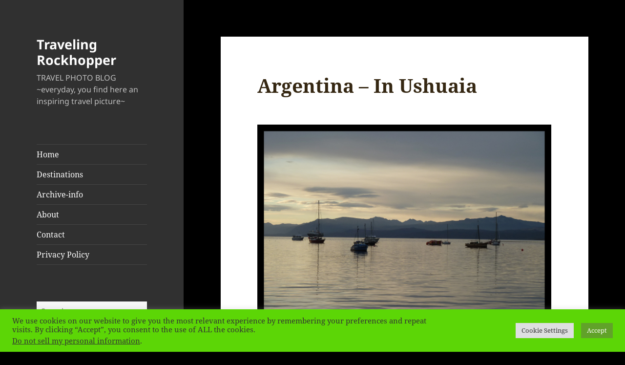

--- FILE ---
content_type: text/html; charset=UTF-8
request_url: https://travelingrockhopper.com/argentina_06/
body_size: 23202
content:
<!DOCTYPE html>
<html lang="en-US" class="no-js">
<head>
	<meta charset="UTF-8">
	<meta name="viewport" content="width=device-width, initial-scale=1.0">
	<link rel="profile" href="https://gmpg.org/xfn/11">
	<link rel="pingback" href="https://travelingrockhopper.com/wordpress/xmlrpc.php">
	<script>
(function(html){html.className = html.className.replace(/\bno-js\b/,'js')})(document.documentElement);
//# sourceURL=twentyfifteen_javascript_detection
</script>
<meta name='robots' content='index, follow, max-image-preview:large, max-snippet:-1, max-video-preview:-1' />

	<!-- This site is optimized with the Yoast SEO plugin v26.7 - https://yoast.com/wordpress/plugins/seo/ -->
	<title>Argentina - Ushuaia - Traveling Rockhopper - blog</title>
	<meta name="description" content="Argentina - Ushuaia - Traveling Rockhopper - blog" />
	<link rel="canonical" href="http://travelingrockhopper.com/argentina_06/" />
	<meta property="og:locale" content="en_US" />
	<meta property="og:type" content="article" />
	<meta property="og:title" content="Argentina - Ushuaia - Traveling Rockhopper - blog" />
	<meta property="og:description" content="Argentina - Ushuaia - Traveling Rockhopper - blog" />
	<meta property="og:url" content="http://travelingrockhopper.com/argentina_06/" />
	<meta property="og:site_name" content="Traveling Rockhopper" />
	<meta property="article:publisher" content="https://www.facebook.com/pages/Traveling-Rockhopper-blog/1454525354843555" />
	<meta property="article:published_time" content="2015-07-05T22:01:08+00:00" />
	<meta property="og:image" content="http://travelingrockhopper.com/wordpress/wp-content/uploads/2015/06/06-argentina_mod_w_logo.jpg" />
	<meta name="author" content="Traveling Rockhopper" />
	<meta name="twitter:card" content="summary_large_image" />
	<meta name="twitter:creator" content="@TRockhopper" />
	<meta name="twitter:site" content="@TRockhopper" />
	<meta name="twitter:label1" content="Written by" />
	<meta name="twitter:data1" content="Traveling Rockhopper" />
	<meta name="twitter:label2" content="Est. reading time" />
	<meta name="twitter:data2" content="1 minute" />
	<script type="application/ld+json" class="yoast-schema-graph">{"@context":"https://schema.org","@graph":[{"@type":"Article","@id":"http://travelingrockhopper.com/argentina_06/#article","isPartOf":{"@id":"http://travelingrockhopper.com/argentina_06/"},"author":{"name":"Traveling Rockhopper","@id":"https://travelingrockhopper.com/#/schema/person/790874e67fda0c7fd77e0cc5bbe14111"},"headline":"Argentina &#8211; In Ushuaia","datePublished":"2015-07-05T22:01:08+00:00","mainEntityOfPage":{"@id":"http://travelingrockhopper.com/argentina_06/"},"wordCount":108,"commentCount":10,"image":{"@id":"http://travelingrockhopper.com/argentina_06/#primaryimage"},"thumbnailUrl":"http://travelingrockhopper.com/wordpress/wp-content/uploads/2015/06/06-argentina_mod_w_logo.jpg","inLanguage":"en-US","potentialAction":[{"@type":"CommentAction","name":"Comment","target":["http://travelingrockhopper.com/argentina_06/#respond"]}]},{"@type":"WebPage","@id":"http://travelingrockhopper.com/argentina_06/","url":"http://travelingrockhopper.com/argentina_06/","name":"Argentina - Ushuaia - Traveling Rockhopper - blog","isPartOf":{"@id":"https://travelingrockhopper.com/#website"},"primaryImageOfPage":{"@id":"http://travelingrockhopper.com/argentina_06/#primaryimage"},"image":{"@id":"http://travelingrockhopper.com/argentina_06/#primaryimage"},"thumbnailUrl":"http://travelingrockhopper.com/wordpress/wp-content/uploads/2015/06/06-argentina_mod_w_logo.jpg","datePublished":"2015-07-05T22:01:08+00:00","author":{"@id":"https://travelingrockhopper.com/#/schema/person/790874e67fda0c7fd77e0cc5bbe14111"},"description":"Argentina - Ushuaia - Traveling Rockhopper - blog","breadcrumb":{"@id":"http://travelingrockhopper.com/argentina_06/#breadcrumb"},"inLanguage":"en-US","potentialAction":[{"@type":"ReadAction","target":["http://travelingrockhopper.com/argentina_06/"]}]},{"@type":"ImageObject","inLanguage":"en-US","@id":"http://travelingrockhopper.com/argentina_06/#primaryimage","url":"http://travelingrockhopper.com/wordpress/wp-content/uploads/2015/06/06-argentina_mod_w_logo.jpg","contentUrl":"http://travelingrockhopper.com/wordpress/wp-content/uploads/2015/06/06-argentina_mod_w_logo.jpg"},{"@type":"BreadcrumbList","@id":"http://travelingrockhopper.com/argentina_06/#breadcrumb","itemListElement":[{"@type":"ListItem","position":1,"name":"Home","item":"https://travelingrockhopper.com/"},{"@type":"ListItem","position":2,"name":"Argentina &#8211; In Ushuaia"}]},{"@type":"WebSite","@id":"https://travelingrockhopper.com/#website","url":"https://travelingrockhopper.com/","name":"Traveling Rockhopper","description":"TRAVEL PHOTO BLOG ~everyday, you find here an inspiring travel picture~","potentialAction":[{"@type":"SearchAction","target":{"@type":"EntryPoint","urlTemplate":"https://travelingrockhopper.com/?s={search_term_string}"},"query-input":{"@type":"PropertyValueSpecification","valueRequired":true,"valueName":"search_term_string"}}],"inLanguage":"en-US"},{"@type":"Person","@id":"https://travelingrockhopper.com/#/schema/person/790874e67fda0c7fd77e0cc5bbe14111","name":"Traveling Rockhopper","image":{"@type":"ImageObject","inLanguage":"en-US","@id":"https://travelingrockhopper.com/#/schema/person/image/","url":"https://secure.gravatar.com/avatar/f3880f9369de3cca0ad89291c18adc5df30391aa6ec8d2de062597bf28f09c18?s=96&d=retro&r=g","contentUrl":"https://secure.gravatar.com/avatar/f3880f9369de3cca0ad89291c18adc5df30391aa6ec8d2de062597bf28f09c18?s=96&d=retro&r=g","caption":"Traveling Rockhopper"},"url":"https://travelingrockhopper.com/author/maja/"}]}</script>
	<!-- / Yoast SEO plugin. -->


<link rel='dns-prefetch' href='//platform-api.sharethis.com' />
<link rel='dns-prefetch' href='//stats.wp.com' />
<link rel='dns-prefetch' href='//v0.wordpress.com' />
<link rel='dns-prefetch' href='//widgets.wp.com' />
<link rel='dns-prefetch' href='//s0.wp.com' />
<link rel='dns-prefetch' href='//0.gravatar.com' />
<link rel='dns-prefetch' href='//1.gravatar.com' />
<link rel='dns-prefetch' href='//2.gravatar.com' />
<link rel="alternate" type="application/rss+xml" title="Traveling Rockhopper &raquo; Feed" href="https://travelingrockhopper.com/feed/" />
<link rel="alternate" type="application/rss+xml" title="Traveling Rockhopper &raquo; Comments Feed" href="https://travelingrockhopper.com/comments/feed/" />
<link rel="alternate" type="application/rss+xml" title="Traveling Rockhopper &raquo; Argentina &#8211; In Ushuaia Comments Feed" href="https://travelingrockhopper.com/argentina_06/feed/" />
<link rel="alternate" title="oEmbed (JSON)" type="application/json+oembed" href="https://travelingrockhopper.com/wp-json/oembed/1.0/embed?url=https%3A%2F%2Ftravelingrockhopper.com%2Fargentina_06%2F" />
<link rel="alternate" title="oEmbed (XML)" type="text/xml+oembed" href="https://travelingrockhopper.com/wp-json/oembed/1.0/embed?url=https%3A%2F%2Ftravelingrockhopper.com%2Fargentina_06%2F&#038;format=xml" />
		<!-- This site uses the Google Analytics by ExactMetrics plugin v8.11.1 - Using Analytics tracking - https://www.exactmetrics.com/ -->
		<!-- Note: ExactMetrics is not currently configured on this site. The site owner needs to authenticate with Google Analytics in the ExactMetrics settings panel. -->
					<!-- No tracking code set -->
				<!-- / Google Analytics by ExactMetrics -->
		<style id='wp-img-auto-sizes-contain-inline-css'>
img:is([sizes=auto i],[sizes^="auto," i]){contain-intrinsic-size:3000px 1500px}
/*# sourceURL=wp-img-auto-sizes-contain-inline-css */
</style>
<link rel='stylesheet' id='twentyfifteen-jetpack-css' href='https://travelingrockhopper.com/wordpress/wp-content/plugins/jetpack/modules/theme-tools/compat/twentyfifteen.css?ver=15.4' media='all' />
<style id='wp-emoji-styles-inline-css'>

	img.wp-smiley, img.emoji {
		display: inline !important;
		border: none !important;
		box-shadow: none !important;
		height: 1em !important;
		width: 1em !important;
		margin: 0 0.07em !important;
		vertical-align: -0.1em !important;
		background: none !important;
		padding: 0 !important;
	}
/*# sourceURL=wp-emoji-styles-inline-css */
</style>
<style id='wp-block-library-inline-css'>
:root{--wp-block-synced-color:#7a00df;--wp-block-synced-color--rgb:122,0,223;--wp-bound-block-color:var(--wp-block-synced-color);--wp-editor-canvas-background:#ddd;--wp-admin-theme-color:#007cba;--wp-admin-theme-color--rgb:0,124,186;--wp-admin-theme-color-darker-10:#006ba1;--wp-admin-theme-color-darker-10--rgb:0,107,160.5;--wp-admin-theme-color-darker-20:#005a87;--wp-admin-theme-color-darker-20--rgb:0,90,135;--wp-admin-border-width-focus:2px}@media (min-resolution:192dpi){:root{--wp-admin-border-width-focus:1.5px}}.wp-element-button{cursor:pointer}:root .has-very-light-gray-background-color{background-color:#eee}:root .has-very-dark-gray-background-color{background-color:#313131}:root .has-very-light-gray-color{color:#eee}:root .has-very-dark-gray-color{color:#313131}:root .has-vivid-green-cyan-to-vivid-cyan-blue-gradient-background{background:linear-gradient(135deg,#00d084,#0693e3)}:root .has-purple-crush-gradient-background{background:linear-gradient(135deg,#34e2e4,#4721fb 50%,#ab1dfe)}:root .has-hazy-dawn-gradient-background{background:linear-gradient(135deg,#faaca8,#dad0ec)}:root .has-subdued-olive-gradient-background{background:linear-gradient(135deg,#fafae1,#67a671)}:root .has-atomic-cream-gradient-background{background:linear-gradient(135deg,#fdd79a,#004a59)}:root .has-nightshade-gradient-background{background:linear-gradient(135deg,#330968,#31cdcf)}:root .has-midnight-gradient-background{background:linear-gradient(135deg,#020381,#2874fc)}:root{--wp--preset--font-size--normal:16px;--wp--preset--font-size--huge:42px}.has-regular-font-size{font-size:1em}.has-larger-font-size{font-size:2.625em}.has-normal-font-size{font-size:var(--wp--preset--font-size--normal)}.has-huge-font-size{font-size:var(--wp--preset--font-size--huge)}.has-text-align-center{text-align:center}.has-text-align-left{text-align:left}.has-text-align-right{text-align:right}.has-fit-text{white-space:nowrap!important}#end-resizable-editor-section{display:none}.aligncenter{clear:both}.items-justified-left{justify-content:flex-start}.items-justified-center{justify-content:center}.items-justified-right{justify-content:flex-end}.items-justified-space-between{justify-content:space-between}.screen-reader-text{border:0;clip-path:inset(50%);height:1px;margin:-1px;overflow:hidden;padding:0;position:absolute;width:1px;word-wrap:normal!important}.screen-reader-text:focus{background-color:#ddd;clip-path:none;color:#444;display:block;font-size:1em;height:auto;left:5px;line-height:normal;padding:15px 23px 14px;text-decoration:none;top:5px;width:auto;z-index:100000}html :where(.has-border-color){border-style:solid}html :where([style*=border-top-color]){border-top-style:solid}html :where([style*=border-right-color]){border-right-style:solid}html :where([style*=border-bottom-color]){border-bottom-style:solid}html :where([style*=border-left-color]){border-left-style:solid}html :where([style*=border-width]){border-style:solid}html :where([style*=border-top-width]){border-top-style:solid}html :where([style*=border-right-width]){border-right-style:solid}html :where([style*=border-bottom-width]){border-bottom-style:solid}html :where([style*=border-left-width]){border-left-style:solid}html :where(img[class*=wp-image-]){height:auto;max-width:100%}:where(figure){margin:0 0 1em}html :where(.is-position-sticky){--wp-admin--admin-bar--position-offset:var(--wp-admin--admin-bar--height,0px)}@media screen and (max-width:600px){html :where(.is-position-sticky){--wp-admin--admin-bar--position-offset:0px}}

/*# sourceURL=wp-block-library-inline-css */
</style><style id='global-styles-inline-css'>
:root{--wp--preset--aspect-ratio--square: 1;--wp--preset--aspect-ratio--4-3: 4/3;--wp--preset--aspect-ratio--3-4: 3/4;--wp--preset--aspect-ratio--3-2: 3/2;--wp--preset--aspect-ratio--2-3: 2/3;--wp--preset--aspect-ratio--16-9: 16/9;--wp--preset--aspect-ratio--9-16: 9/16;--wp--preset--color--black: #000000;--wp--preset--color--cyan-bluish-gray: #abb8c3;--wp--preset--color--white: #fff;--wp--preset--color--pale-pink: #f78da7;--wp--preset--color--vivid-red: #cf2e2e;--wp--preset--color--luminous-vivid-orange: #ff6900;--wp--preset--color--luminous-vivid-amber: #fcb900;--wp--preset--color--light-green-cyan: #7bdcb5;--wp--preset--color--vivid-green-cyan: #00d084;--wp--preset--color--pale-cyan-blue: #8ed1fc;--wp--preset--color--vivid-cyan-blue: #0693e3;--wp--preset--color--vivid-purple: #9b51e0;--wp--preset--color--dark-gray: #111;--wp--preset--color--light-gray: #f1f1f1;--wp--preset--color--yellow: #f4ca16;--wp--preset--color--dark-brown: #352712;--wp--preset--color--medium-pink: #e53b51;--wp--preset--color--light-pink: #ffe5d1;--wp--preset--color--dark-purple: #2e2256;--wp--preset--color--purple: #674970;--wp--preset--color--blue-gray: #22313f;--wp--preset--color--bright-blue: #55c3dc;--wp--preset--color--light-blue: #e9f2f9;--wp--preset--gradient--vivid-cyan-blue-to-vivid-purple: linear-gradient(135deg,rgb(6,147,227) 0%,rgb(155,81,224) 100%);--wp--preset--gradient--light-green-cyan-to-vivid-green-cyan: linear-gradient(135deg,rgb(122,220,180) 0%,rgb(0,208,130) 100%);--wp--preset--gradient--luminous-vivid-amber-to-luminous-vivid-orange: linear-gradient(135deg,rgb(252,185,0) 0%,rgb(255,105,0) 100%);--wp--preset--gradient--luminous-vivid-orange-to-vivid-red: linear-gradient(135deg,rgb(255,105,0) 0%,rgb(207,46,46) 100%);--wp--preset--gradient--very-light-gray-to-cyan-bluish-gray: linear-gradient(135deg,rgb(238,238,238) 0%,rgb(169,184,195) 100%);--wp--preset--gradient--cool-to-warm-spectrum: linear-gradient(135deg,rgb(74,234,220) 0%,rgb(151,120,209) 20%,rgb(207,42,186) 40%,rgb(238,44,130) 60%,rgb(251,105,98) 80%,rgb(254,248,76) 100%);--wp--preset--gradient--blush-light-purple: linear-gradient(135deg,rgb(255,206,236) 0%,rgb(152,150,240) 100%);--wp--preset--gradient--blush-bordeaux: linear-gradient(135deg,rgb(254,205,165) 0%,rgb(254,45,45) 50%,rgb(107,0,62) 100%);--wp--preset--gradient--luminous-dusk: linear-gradient(135deg,rgb(255,203,112) 0%,rgb(199,81,192) 50%,rgb(65,88,208) 100%);--wp--preset--gradient--pale-ocean: linear-gradient(135deg,rgb(255,245,203) 0%,rgb(182,227,212) 50%,rgb(51,167,181) 100%);--wp--preset--gradient--electric-grass: linear-gradient(135deg,rgb(202,248,128) 0%,rgb(113,206,126) 100%);--wp--preset--gradient--midnight: linear-gradient(135deg,rgb(2,3,129) 0%,rgb(40,116,252) 100%);--wp--preset--gradient--dark-gray-gradient-gradient: linear-gradient(90deg, rgba(17,17,17,1) 0%, rgba(42,42,42,1) 100%);--wp--preset--gradient--light-gray-gradient: linear-gradient(90deg, rgba(241,241,241,1) 0%, rgba(215,215,215,1) 100%);--wp--preset--gradient--white-gradient: linear-gradient(90deg, rgba(255,255,255,1) 0%, rgba(230,230,230,1) 100%);--wp--preset--gradient--yellow-gradient: linear-gradient(90deg, rgba(244,202,22,1) 0%, rgba(205,168,10,1) 100%);--wp--preset--gradient--dark-brown-gradient: linear-gradient(90deg, rgba(53,39,18,1) 0%, rgba(91,67,31,1) 100%);--wp--preset--gradient--medium-pink-gradient: linear-gradient(90deg, rgba(229,59,81,1) 0%, rgba(209,28,51,1) 100%);--wp--preset--gradient--light-pink-gradient: linear-gradient(90deg, rgba(255,229,209,1) 0%, rgba(255,200,158,1) 100%);--wp--preset--gradient--dark-purple-gradient: linear-gradient(90deg, rgba(46,34,86,1) 0%, rgba(66,48,123,1) 100%);--wp--preset--gradient--purple-gradient: linear-gradient(90deg, rgba(103,73,112,1) 0%, rgba(131,93,143,1) 100%);--wp--preset--gradient--blue-gray-gradient: linear-gradient(90deg, rgba(34,49,63,1) 0%, rgba(52,75,96,1) 100%);--wp--preset--gradient--bright-blue-gradient: linear-gradient(90deg, rgba(85,195,220,1) 0%, rgba(43,180,211,1) 100%);--wp--preset--gradient--light-blue-gradient: linear-gradient(90deg, rgba(233,242,249,1) 0%, rgba(193,218,238,1) 100%);--wp--preset--font-size--small: 13px;--wp--preset--font-size--medium: 20px;--wp--preset--font-size--large: 36px;--wp--preset--font-size--x-large: 42px;--wp--preset--spacing--20: 0.44rem;--wp--preset--spacing--30: 0.67rem;--wp--preset--spacing--40: 1rem;--wp--preset--spacing--50: 1.5rem;--wp--preset--spacing--60: 2.25rem;--wp--preset--spacing--70: 3.38rem;--wp--preset--spacing--80: 5.06rem;--wp--preset--shadow--natural: 6px 6px 9px rgba(0, 0, 0, 0.2);--wp--preset--shadow--deep: 12px 12px 50px rgba(0, 0, 0, 0.4);--wp--preset--shadow--sharp: 6px 6px 0px rgba(0, 0, 0, 0.2);--wp--preset--shadow--outlined: 6px 6px 0px -3px rgb(255, 255, 255), 6px 6px rgb(0, 0, 0);--wp--preset--shadow--crisp: 6px 6px 0px rgb(0, 0, 0);}:where(.is-layout-flex){gap: 0.5em;}:where(.is-layout-grid){gap: 0.5em;}body .is-layout-flex{display: flex;}.is-layout-flex{flex-wrap: wrap;align-items: center;}.is-layout-flex > :is(*, div){margin: 0;}body .is-layout-grid{display: grid;}.is-layout-grid > :is(*, div){margin: 0;}:where(.wp-block-columns.is-layout-flex){gap: 2em;}:where(.wp-block-columns.is-layout-grid){gap: 2em;}:where(.wp-block-post-template.is-layout-flex){gap: 1.25em;}:where(.wp-block-post-template.is-layout-grid){gap: 1.25em;}.has-black-color{color: var(--wp--preset--color--black) !important;}.has-cyan-bluish-gray-color{color: var(--wp--preset--color--cyan-bluish-gray) !important;}.has-white-color{color: var(--wp--preset--color--white) !important;}.has-pale-pink-color{color: var(--wp--preset--color--pale-pink) !important;}.has-vivid-red-color{color: var(--wp--preset--color--vivid-red) !important;}.has-luminous-vivid-orange-color{color: var(--wp--preset--color--luminous-vivid-orange) !important;}.has-luminous-vivid-amber-color{color: var(--wp--preset--color--luminous-vivid-amber) !important;}.has-light-green-cyan-color{color: var(--wp--preset--color--light-green-cyan) !important;}.has-vivid-green-cyan-color{color: var(--wp--preset--color--vivid-green-cyan) !important;}.has-pale-cyan-blue-color{color: var(--wp--preset--color--pale-cyan-blue) !important;}.has-vivid-cyan-blue-color{color: var(--wp--preset--color--vivid-cyan-blue) !important;}.has-vivid-purple-color{color: var(--wp--preset--color--vivid-purple) !important;}.has-black-background-color{background-color: var(--wp--preset--color--black) !important;}.has-cyan-bluish-gray-background-color{background-color: var(--wp--preset--color--cyan-bluish-gray) !important;}.has-white-background-color{background-color: var(--wp--preset--color--white) !important;}.has-pale-pink-background-color{background-color: var(--wp--preset--color--pale-pink) !important;}.has-vivid-red-background-color{background-color: var(--wp--preset--color--vivid-red) !important;}.has-luminous-vivid-orange-background-color{background-color: var(--wp--preset--color--luminous-vivid-orange) !important;}.has-luminous-vivid-amber-background-color{background-color: var(--wp--preset--color--luminous-vivid-amber) !important;}.has-light-green-cyan-background-color{background-color: var(--wp--preset--color--light-green-cyan) !important;}.has-vivid-green-cyan-background-color{background-color: var(--wp--preset--color--vivid-green-cyan) !important;}.has-pale-cyan-blue-background-color{background-color: var(--wp--preset--color--pale-cyan-blue) !important;}.has-vivid-cyan-blue-background-color{background-color: var(--wp--preset--color--vivid-cyan-blue) !important;}.has-vivid-purple-background-color{background-color: var(--wp--preset--color--vivid-purple) !important;}.has-black-border-color{border-color: var(--wp--preset--color--black) !important;}.has-cyan-bluish-gray-border-color{border-color: var(--wp--preset--color--cyan-bluish-gray) !important;}.has-white-border-color{border-color: var(--wp--preset--color--white) !important;}.has-pale-pink-border-color{border-color: var(--wp--preset--color--pale-pink) !important;}.has-vivid-red-border-color{border-color: var(--wp--preset--color--vivid-red) !important;}.has-luminous-vivid-orange-border-color{border-color: var(--wp--preset--color--luminous-vivid-orange) !important;}.has-luminous-vivid-amber-border-color{border-color: var(--wp--preset--color--luminous-vivid-amber) !important;}.has-light-green-cyan-border-color{border-color: var(--wp--preset--color--light-green-cyan) !important;}.has-vivid-green-cyan-border-color{border-color: var(--wp--preset--color--vivid-green-cyan) !important;}.has-pale-cyan-blue-border-color{border-color: var(--wp--preset--color--pale-cyan-blue) !important;}.has-vivid-cyan-blue-border-color{border-color: var(--wp--preset--color--vivid-cyan-blue) !important;}.has-vivid-purple-border-color{border-color: var(--wp--preset--color--vivid-purple) !important;}.has-vivid-cyan-blue-to-vivid-purple-gradient-background{background: var(--wp--preset--gradient--vivid-cyan-blue-to-vivid-purple) !important;}.has-light-green-cyan-to-vivid-green-cyan-gradient-background{background: var(--wp--preset--gradient--light-green-cyan-to-vivid-green-cyan) !important;}.has-luminous-vivid-amber-to-luminous-vivid-orange-gradient-background{background: var(--wp--preset--gradient--luminous-vivid-amber-to-luminous-vivid-orange) !important;}.has-luminous-vivid-orange-to-vivid-red-gradient-background{background: var(--wp--preset--gradient--luminous-vivid-orange-to-vivid-red) !important;}.has-very-light-gray-to-cyan-bluish-gray-gradient-background{background: var(--wp--preset--gradient--very-light-gray-to-cyan-bluish-gray) !important;}.has-cool-to-warm-spectrum-gradient-background{background: var(--wp--preset--gradient--cool-to-warm-spectrum) !important;}.has-blush-light-purple-gradient-background{background: var(--wp--preset--gradient--blush-light-purple) !important;}.has-blush-bordeaux-gradient-background{background: var(--wp--preset--gradient--blush-bordeaux) !important;}.has-luminous-dusk-gradient-background{background: var(--wp--preset--gradient--luminous-dusk) !important;}.has-pale-ocean-gradient-background{background: var(--wp--preset--gradient--pale-ocean) !important;}.has-electric-grass-gradient-background{background: var(--wp--preset--gradient--electric-grass) !important;}.has-midnight-gradient-background{background: var(--wp--preset--gradient--midnight) !important;}.has-small-font-size{font-size: var(--wp--preset--font-size--small) !important;}.has-medium-font-size{font-size: var(--wp--preset--font-size--medium) !important;}.has-large-font-size{font-size: var(--wp--preset--font-size--large) !important;}.has-x-large-font-size{font-size: var(--wp--preset--font-size--x-large) !important;}
/*# sourceURL=global-styles-inline-css */
</style>

<style id='classic-theme-styles-inline-css'>
/*! This file is auto-generated */
.wp-block-button__link{color:#fff;background-color:#32373c;border-radius:9999px;box-shadow:none;text-decoration:none;padding:calc(.667em + 2px) calc(1.333em + 2px);font-size:1.125em}.wp-block-file__button{background:#32373c;color:#fff;text-decoration:none}
/*# sourceURL=/wp-includes/css/classic-themes.min.css */
</style>
<link rel='stylesheet' id='dashicons-css' href='https://travelingrockhopper.com/wordpress/wp-includes/css/dashicons.min.css?ver=6.9' media='all' />
<link rel='stylesheet' id='admin-bar-css' href='https://travelingrockhopper.com/wordpress/wp-includes/css/admin-bar.min.css?ver=6.9' media='all' />
<style id='admin-bar-inline-css'>

    /* Hide CanvasJS credits for P404 charts specifically */
    #p404RedirectChart .canvasjs-chart-credit {
        display: none !important;
    }
    
    #p404RedirectChart canvas {
        border-radius: 6px;
    }

    .p404-redirect-adminbar-weekly-title {
        font-weight: bold;
        font-size: 14px;
        color: #fff;
        margin-bottom: 6px;
    }

    #wpadminbar #wp-admin-bar-p404_free_top_button .ab-icon:before {
        content: "\f103";
        color: #dc3545;
        top: 3px;
    }
    
    #wp-admin-bar-p404_free_top_button .ab-item {
        min-width: 80px !important;
        padding: 0px !important;
    }
    
    /* Ensure proper positioning and z-index for P404 dropdown */
    .p404-redirect-adminbar-dropdown-wrap { 
        min-width: 0; 
        padding: 0;
        position: static !important;
    }
    
    #wpadminbar #wp-admin-bar-p404_free_top_button_dropdown {
        position: static !important;
    }
    
    #wpadminbar #wp-admin-bar-p404_free_top_button_dropdown .ab-item {
        padding: 0 !important;
        margin: 0 !important;
    }
    
    .p404-redirect-dropdown-container {
        min-width: 340px;
        padding: 18px 18px 12px 18px;
        background: #23282d !important;
        color: #fff;
        border-radius: 12px;
        box-shadow: 0 8px 32px rgba(0,0,0,0.25);
        margin-top: 10px;
        position: relative !important;
        z-index: 999999 !important;
        display: block !important;
        border: 1px solid #444;
    }
    
    /* Ensure P404 dropdown appears on hover */
    #wpadminbar #wp-admin-bar-p404_free_top_button .p404-redirect-dropdown-container { 
        display: none !important;
    }
    
    #wpadminbar #wp-admin-bar-p404_free_top_button:hover .p404-redirect-dropdown-container { 
        display: block !important;
    }
    
    #wpadminbar #wp-admin-bar-p404_free_top_button:hover #wp-admin-bar-p404_free_top_button_dropdown .p404-redirect-dropdown-container {
        display: block !important;
    }
    
    .p404-redirect-card {
        background: #2c3338;
        border-radius: 8px;
        padding: 18px 18px 12px 18px;
        box-shadow: 0 2px 8px rgba(0,0,0,0.07);
        display: flex;
        flex-direction: column;
        align-items: flex-start;
        border: 1px solid #444;
    }
    
    .p404-redirect-btn {
        display: inline-block;
        background: #dc3545;
        color: #fff !important;
        font-weight: bold;
        padding: 5px 22px;
        border-radius: 8px;
        text-decoration: none;
        font-size: 17px;
        transition: background 0.2s, box-shadow 0.2s;
        margin-top: 8px;
        box-shadow: 0 2px 8px rgba(220,53,69,0.15);
        text-align: center;
        line-height: 1.6;
    }
    
    .p404-redirect-btn:hover {
        background: #c82333;
        color: #fff !important;
        box-shadow: 0 4px 16px rgba(220,53,69,0.25);
    }
    
    /* Prevent conflicts with other admin bar dropdowns */
    #wpadminbar .ab-top-menu > li:hover > .ab-item,
    #wpadminbar .ab-top-menu > li.hover > .ab-item {
        z-index: auto;
    }
    
    #wpadminbar #wp-admin-bar-p404_free_top_button:hover > .ab-item {
        z-index: 999998 !important;
    }
    

			.admin-bar {
				position: inherit !important;
				top: auto !important;
			}
			.admin-bar .goog-te-banner-frame {
				top: 32px !important
			}
			@media screen and (max-width: 782px) {
				.admin-bar .goog-te-banner-frame {
					top: 46px !important;
				}
			}
			@media screen and (max-width: 480px) {
				.admin-bar .goog-te-banner-frame {
					position: absolute;
				}
			}
		
/*# sourceURL=admin-bar-inline-css */
</style>
<link rel='stylesheet' id='cookie-law-info-css' href='https://travelingrockhopper.com/wordpress/wp-content/plugins/cookie-law-info/legacy/public/css/cookie-law-info-public.css?ver=3.3.9.1' media='all' />
<link rel='stylesheet' id='cookie-law-info-gdpr-css' href='https://travelingrockhopper.com/wordpress/wp-content/plugins/cookie-law-info/legacy/public/css/cookie-law-info-gdpr.css?ver=3.3.9.1' media='all' />
<link rel='stylesheet' id='chrssto-frontend-css' href='https://travelingrockhopper.com/wordpress/wp-content/plugins/simple-theme-options/css/frontend.css?ver=2.0.1' media='all' />
<link rel='stylesheet' id='SFSIPLUSmainCss-css' href='https://travelingrockhopper.com/wordpress/wp-content/plugins/ultimate-social-media-plus/css/sfsi-style.css?ver=3.7.1' media='all' />
<link rel='stylesheet' id='twentyfifteen-fonts-css' href='https://travelingrockhopper.com/wordpress/wp-content/themes/twentyfifteen/assets/fonts/noto-sans-plus-noto-serif-plus-inconsolata.css?ver=20230328' media='all' />
<link rel='stylesheet' id='genericons-css' href='https://travelingrockhopper.com/wordpress/wp-content/plugins/jetpack/_inc/genericons/genericons/genericons.css?ver=3.1' media='all' />
<link rel='stylesheet' id='twentyfifteen-style-css' href='https://travelingrockhopper.com/wordpress/wp-content/themes/twentyfifteen/style.css?ver=20251202' media='all' />
<style id='twentyfifteen-style-inline-css'>
	/* Color Scheme */

	/* Background Color */
	body {
		background-color: #ffe5d1;
	}

	/* Sidebar Background Color */
	body:before,
	.site-header {
		background-color: #e53b51;
	}

	/* Box Background Color */
	.post-navigation,
	.pagination,
	.secondary,
	.site-footer,
	.hentry,
	.page-header,
	.page-content,
	.comments-area,
	.widecolumn {
		background-color: #ffffff;
	}

	/* Box Background Color */
	button,
	input[type="button"],
	input[type="reset"],
	input[type="submit"],
	.pagination .prev,
	.pagination .next,
	.widget_calendar tbody a,
	.widget_calendar tbody a:hover,
	.widget_calendar tbody a:focus,
	.page-links a,
	.page-links a:hover,
	.page-links a:focus,
	.sticky-post {
		color: #ffffff;
	}

	/* Main Text Color */
	button,
	input[type="button"],
	input[type="reset"],
	input[type="submit"],
	.pagination .prev,
	.pagination .next,
	.widget_calendar tbody a,
	.page-links a,
	.sticky-post {
		background-color: #352712;
	}

	/* Main Text Color */
	body,
	blockquote cite,
	blockquote small,
	a,
	.dropdown-toggle:after,
	.image-navigation a:hover,
	.image-navigation a:focus,
	.comment-navigation a:hover,
	.comment-navigation a:focus,
	.widget-title,
	.entry-footer a:hover,
	.entry-footer a:focus,
	.comment-metadata a:hover,
	.comment-metadata a:focus,
	.pingback .edit-link a:hover,
	.pingback .edit-link a:focus,
	.comment-list .reply a:hover,
	.comment-list .reply a:focus,
	.site-info a:hover,
	.site-info a:focus {
		color: #352712;
	}

	/* Main Text Color */
	.entry-content a,
	.entry-summary a,
	.page-content a,
	.comment-content a,
	.pingback .comment-body > a,
	.author-description a,
	.taxonomy-description a,
	.textwidget a,
	.entry-footer a:hover,
	.comment-metadata a:hover,
	.pingback .edit-link a:hover,
	.comment-list .reply a:hover,
	.site-info a:hover {
		border-color: #352712;
	}

	/* Secondary Text Color */
	button:hover,
	button:focus,
	input[type="button"]:hover,
	input[type="button"]:focus,
	input[type="reset"]:hover,
	input[type="reset"]:focus,
	input[type="submit"]:hover,
	input[type="submit"]:focus,
	.pagination .prev:hover,
	.pagination .prev:focus,
	.pagination .next:hover,
	.pagination .next:focus,
	.widget_calendar tbody a:hover,
	.widget_calendar tbody a:focus,
	.page-links a:hover,
	.page-links a:focus {
		background-color: rgba( 53, 39, 18, 0.7);
	}

	/* Secondary Text Color */
	blockquote,
	a:hover,
	a:focus,
	.main-navigation .menu-item-description,
	.post-navigation .meta-nav,
	.post-navigation a:hover .post-title,
	.post-navigation a:focus .post-title,
	.image-navigation,
	.image-navigation a,
	.comment-navigation,
	.comment-navigation a,
	.widget,
	.author-heading,
	.entry-footer,
	.entry-footer a,
	.taxonomy-description,
	.page-links > .page-links-title,
	.entry-caption,
	.comment-author,
	.comment-metadata,
	.comment-metadata a,
	.pingback .edit-link,
	.pingback .edit-link a,
	.post-password-form label,
	.comment-form label,
	.comment-notes,
	.comment-awaiting-moderation,
	.logged-in-as,
	.form-allowed-tags,
	.no-comments,
	.site-info,
	.site-info a,
	.wp-caption-text,
	.gallery-caption,
	.comment-list .reply a,
	.widecolumn label,
	.widecolumn .mu_register label {
		color: rgba( 53, 39, 18, 0.7);
	}

	/* Secondary Text Color */
	blockquote,
	.logged-in-as a:hover,
	.comment-author a:hover {
		border-color: rgba( 53, 39, 18, 0.7);
	}

	/* Border Color */
	hr,
	.dropdown-toggle:hover,
	.dropdown-toggle:focus {
		background-color: rgba( 53, 39, 18, 0.1);
	}

	/* Border Color */
	pre,
	abbr[title],
	table,
	th,
	td,
	input,
	textarea,
	.main-navigation ul,
	.main-navigation li,
	.post-navigation,
	.post-navigation div + div,
	.pagination,
	.comment-navigation,
	.widget li,
	.widget_categories .children,
	.widget_nav_menu .sub-menu,
	.widget_pages .children,
	.site-header,
	.site-footer,
	.hentry + .hentry,
	.author-info,
	.entry-content .page-links a,
	.page-links > span,
	.page-header,
	.comments-area,
	.comment-list + .comment-respond,
	.comment-list article,
	.comment-list .pingback,
	.comment-list .trackback,
	.comment-list .reply a,
	.no-comments {
		border-color: rgba( 53, 39, 18, 0.1);
	}

	/* Border Focus Color */
	a:focus,
	button:focus,
	input:focus {
		outline-color: rgba( 53, 39, 18, 0.3);
	}

	input:focus,
	textarea:focus {
		border-color: rgba( 53, 39, 18, 0.3);
	}

	/* Sidebar Link Color */
	.secondary-toggle:before {
		color: #ffffff;
	}

	.site-title a,
	.site-description {
		color: #ffffff;
	}

	/* Sidebar Text Color */
	.site-title a:hover,
	.site-title a:focus {
		color: rgba( 255, 255, 255, 0.7);
	}

	/* Sidebar Border Color */
	.secondary-toggle {
		border-color: rgba( 255, 255, 255, 0.1);
	}

	/* Sidebar Border Focus Color */
	.secondary-toggle:hover,
	.secondary-toggle:focus {
		border-color: rgba( 255, 255, 255, 0.3);
	}

	.site-title a {
		outline-color: rgba( 255, 255, 255, 0.3);
	}

	/* Meta Background Color */
	.entry-footer {
		background-color: #f1f1f1;
	}

	@media screen and (min-width: 38.75em) {
		/* Main Text Color */
		.page-header {
			border-color: #352712;
		}
	}

	@media screen and (min-width: 59.6875em) {
		/* Make sure its transparent on desktop */
		.site-header,
		.secondary {
			background-color: transparent;
		}

		/* Sidebar Background Color */
		.widget button,
		.widget input[type="button"],
		.widget input[type="reset"],
		.widget input[type="submit"],
		.widget_calendar tbody a,
		.widget_calendar tbody a:hover,
		.widget_calendar tbody a:focus {
			color: #e53b51;
		}

		/* Sidebar Link Color */
		.secondary a,
		.dropdown-toggle:after,
		.widget-title,
		.widget blockquote cite,
		.widget blockquote small {
			color: #ffffff;
		}

		.widget button,
		.widget input[type="button"],
		.widget input[type="reset"],
		.widget input[type="submit"],
		.widget_calendar tbody a {
			background-color: #ffffff;
		}

		.textwidget a {
			border-color: #ffffff;
		}

		/* Sidebar Text Color */
		.secondary a:hover,
		.secondary a:focus,
		.main-navigation .menu-item-description,
		.widget,
		.widget blockquote,
		.widget .wp-caption-text,
		.widget .gallery-caption {
			color: rgba( 255, 255, 255, 0.7);
		}

		.widget button:hover,
		.widget button:focus,
		.widget input[type="button"]:hover,
		.widget input[type="button"]:focus,
		.widget input[type="reset"]:hover,
		.widget input[type="reset"]:focus,
		.widget input[type="submit"]:hover,
		.widget input[type="submit"]:focus,
		.widget_calendar tbody a:hover,
		.widget_calendar tbody a:focus {
			background-color: rgba( 255, 255, 255, 0.7);
		}

		.widget blockquote {
			border-color: rgba( 255, 255, 255, 0.7);
		}

		/* Sidebar Border Color */
		.main-navigation ul,
		.main-navigation li,
		.widget input,
		.widget textarea,
		.widget table,
		.widget th,
		.widget td,
		.widget pre,
		.widget li,
		.widget_categories .children,
		.widget_nav_menu .sub-menu,
		.widget_pages .children,
		.widget abbr[title] {
			border-color: rgba( 255, 255, 255, 0.1);
		}

		.dropdown-toggle:hover,
		.dropdown-toggle:focus,
		.widget hr {
			background-color: rgba( 255, 255, 255, 0.1);
		}

		.widget input:focus,
		.widget textarea:focus {
			border-color: rgba( 255, 255, 255, 0.3);
		}

		.sidebar a:focus,
		.dropdown-toggle:focus {
			outline-color: rgba( 255, 255, 255, 0.3);
		}
	}

		/* Custom Header Background Color */
		body:before,
		.site-header {
			background-color: #303030;
		}

		@media screen and (min-width: 59.6875em) {
			.site-header,
			.secondary {
				background-color: transparent;
			}

			.widget button,
			.widget input[type="button"],
			.widget input[type="reset"],
			.widget input[type="submit"],
			.widget_calendar tbody a,
			.widget_calendar tbody a:hover,
			.widget_calendar tbody a:focus {
				color: #303030;
			}
		}
	
/*# sourceURL=twentyfifteen-style-inline-css */
</style>
<link rel='stylesheet' id='twentyfifteen-block-style-css' href='https://travelingrockhopper.com/wordpress/wp-content/themes/twentyfifteen/css/blocks.css?ver=20240715' media='all' />
<link rel='stylesheet' id='jetpack_likes-css' href='https://travelingrockhopper.com/wordpress/wp-content/plugins/jetpack/modules/likes/style.css?ver=15.4' media='all' />
<link rel='stylesheet' id='jetpack-subscriptions-css' href='https://travelingrockhopper.com/wordpress/wp-content/plugins/jetpack/_inc/build/subscriptions/subscriptions.min.css?ver=15.4' media='all' />
<link rel='stylesheet' id='wp-pagenavi-css' href='https://travelingrockhopper.com/wordpress/wp-content/plugins/wp-pagenavi/pagenavi-css.css?ver=2.70' media='all' />
<script src="https://travelingrockhopper.com/wordpress/wp-includes/js/jquery/jquery.min.js?ver=3.7.1" id="jquery-core-js"></script>
<script src="https://travelingrockhopper.com/wordpress/wp-includes/js/jquery/jquery-migrate.min.js?ver=3.4.1" id="jquery-migrate-js"></script>
<script id="cookie-law-info-js-extra">
var Cli_Data = {"nn_cookie_ids":[],"cookielist":[],"non_necessary_cookies":[],"ccpaEnabled":"1","ccpaRegionBased":"","ccpaBarEnabled":"1","strictlyEnabled":["necessary","obligatoire"],"ccpaType":"ccpa_gdpr","js_blocking":"1","custom_integration":"","triggerDomRefresh":"","secure_cookies":""};
var cli_cookiebar_settings = {"animate_speed_hide":"500","animate_speed_show":"500","background":"#5cd606","border":"#b1a6a6c2","border_on":"","button_1_button_colour":"#61a229","button_1_button_hover":"#4e8221","button_1_link_colour":"#fff","button_1_as_button":"1","button_1_new_win":"","button_2_button_colour":"#333","button_2_button_hover":"#292929","button_2_link_colour":"#444","button_2_as_button":"","button_2_hidebar":"","button_3_button_colour":"#dedfe0","button_3_button_hover":"#b2b2b3","button_3_link_colour":"#333333","button_3_as_button":"1","button_3_new_win":"","button_4_button_colour":"#dedfe0","button_4_button_hover":"#b2b2b3","button_4_link_colour":"#333333","button_4_as_button":"1","button_7_button_colour":"#61a229","button_7_button_hover":"#4e8221","button_7_link_colour":"#fff","button_7_as_button":"1","button_7_new_win":"","font_family":"inherit","header_fix":"","notify_animate_hide":"1","notify_animate_show":"","notify_div_id":"#cookie-law-info-bar","notify_position_horizontal":"right","notify_position_vertical":"bottom","scroll_close":"","scroll_close_reload":"","accept_close_reload":"","reject_close_reload":"","showagain_tab":"","showagain_background":"#fff","showagain_border":"#000","showagain_div_id":"#cookie-law-info-again","showagain_x_position":"100px","text":"#333333","show_once_yn":"","show_once":"10000","logging_on":"","as_popup":"","popup_overlay":"1","bar_heading_text":"","cookie_bar_as":"banner","popup_showagain_position":"bottom-right","widget_position":"left"};
var log_object = {"ajax_url":"https://travelingrockhopper.com/wordpress/wp-admin/admin-ajax.php"};
//# sourceURL=cookie-law-info-js-extra
</script>
<script src="https://travelingrockhopper.com/wordpress/wp-content/plugins/cookie-law-info/legacy/public/js/cookie-law-info-public.js?ver=3.3.9.1" id="cookie-law-info-js"></script>
<script id="cookie-law-info-ccpa-js-extra">
var ccpa_data = {"opt_out_prompt":"Do you really wish to opt out?","opt_out_confirm":"Confirm","opt_out_cancel":"Cancel"};
//# sourceURL=cookie-law-info-ccpa-js-extra
</script>
<script src="https://travelingrockhopper.com/wordpress/wp-content/plugins/cookie-law-info/legacy/admin/modules/ccpa/assets/js/cookie-law-info-ccpa.js?ver=3.3.9.1" id="cookie-law-info-ccpa-js"></script>
<script src="//platform-api.sharethis.com/js/sharethis.js?ver=8.5.3#property=6391b92c5150cb0013011b92&amp;product=gdpr-compliance-tool-v2&amp;source=simple-share-buttons-adder-wordpress" id="simple-share-buttons-adder-mu-js"></script>
<script id="twentyfifteen-script-js-extra">
var screenReaderText = {"expand":"\u003Cspan class=\"screen-reader-text\"\u003Eexpand child menu\u003C/span\u003E","collapse":"\u003Cspan class=\"screen-reader-text\"\u003Ecollapse child menu\u003C/span\u003E"};
//# sourceURL=twentyfifteen-script-js-extra
</script>
<script src="https://travelingrockhopper.com/wordpress/wp-content/themes/twentyfifteen/js/functions.js?ver=20250729" id="twentyfifteen-script-js" defer data-wp-strategy="defer"></script>
<link rel="https://api.w.org/" href="https://travelingrockhopper.com/wp-json/" /><link rel="alternate" title="JSON" type="application/json" href="https://travelingrockhopper.com/wp-json/wp/v2/posts/591" /><link rel="EditURI" type="application/rsd+xml" title="RSD" href="https://travelingrockhopper.com/wordpress/xmlrpc.php?rsd" />
<meta name="generator" content="WordPress 6.9" />
<link rel='shortlink' href='https://wp.me/p5XqXY-9x' />
	<script>
		window.addEventListener("sfsi_plus_functions_loaded", function() {
			var body = document.getElementsByTagName('body')[0];
			// console.log(body);
			body.classList.add("sfsi_plus_3.53");
		})
		// window.addEventListener('sfsi_plus_functions_loaded',function(e) {
		// 	jQuery("body").addClass("sfsi_plus_3.53")
		// });
		jQuery(document).ready(function(e) {
			jQuery("body").addClass("sfsi_plus_3.53")
		});

		function sfsi_plus_processfurther(ref) {
			var feed_id = '[base64]';
			var feedtype = 8;
			var email = jQuery(ref).find('input[name="email"]').val();
			var filter = /^(([^<>()[\]\\.,;:\s@\"]+(\.[^<>()[\]\\.,;:\s@\"]+)*)|(\".+\"))@((\[[0-9]{1,3}\.[0-9]{1,3}\.[0-9]{1,3}\.[0-9]{1,3}\])|(([a-zA-Z\-0-9]+\.)+[a-zA-Z]{2,}))$/;
			if ((email != "Enter your email") && (filter.test(email))) {
				if (feedtype == "8") {
					var url = "https://api.follow.it/subscription-form/" + feed_id + "/" + feedtype;
					window.open(url, "popupwindow", "scrollbars=yes,width=1080,height=760");
					return true;
				}
			} else {
				alert("Please enter email address");
				jQuery(ref).find('input[name="email"]').focus();
				return false;
			}
		}
	</script>
	<style>
		.sfsi_plus_subscribe_Popinner {
			width: 100% !important;
			height: auto !important;
			border: 1px solid #b5b5b5 !important;
			padding: 18px 0px !important;
			background-color: #ffffff !important;
		}

		.sfsi_plus_subscribe_Popinner form {
			margin: 0 20px !important;
		}

		.sfsi_plus_subscribe_Popinner h5 {
			font-family: Helvetica,Arial,sans-serif !important;

			font-weight: bold !important;
			color: #000000 !important;
			font-size: 16px !important;
			text-align: center !important;
			margin: 0 0 10px !important;
			padding: 0 !important;
		}

		.sfsi_plus_subscription_form_field {
			margin: 5px 0 !important;
			width: 100% !important;
			display: inline-flex;
			display: -webkit-inline-flex;
		}

		.sfsi_plus_subscription_form_field input {
			width: 100% !important;
			padding: 10px 0px !important;
		}

		.sfsi_plus_subscribe_Popinner input[type=email] {
			font-family: Helvetica,Arial,sans-serif !important;

			font-style: normal !important;
			color:  !important;
			font-size: 14px !important;
			text-align: center !important;
		}

		.sfsi_plus_subscribe_Popinner input[type=email]::-webkit-input-placeholder {
			font-family: Helvetica,Arial,sans-serif !important;

			font-style: normal !important;
			color:  !important;
			font-size: 14px !important;
			text-align: center !important;
		}

		.sfsi_plus_subscribe_Popinner input[type=email]:-moz-placeholder {
			/* Firefox 18- */
			font-family: Helvetica,Arial,sans-serif !important;

			font-style: normal !important;
			color:  !important;
			font-size: 14px !important;
			text-align: center !important;
		}

		.sfsi_plus_subscribe_Popinner input[type=email]::-moz-placeholder {
			/* Firefox 19+ */
			font-family: Helvetica,Arial,sans-serif !important;

			font-style: normal !important;
			color:  !important;
			font-size: 14px !important;
			text-align: center !important;
		}

		.sfsi_plus_subscribe_Popinner input[type=email]:-ms-input-placeholder {
			font-family: Helvetica,Arial,sans-serif !important;

			font-style: normal !important;
			color:  !important;
			font-size: 14px !important;
			text-align: center !important;
		}

		.sfsi_plus_subscribe_Popinner input[type=submit] {
			font-family: Helvetica,Arial,sans-serif !important;

			font-weight: bold !important;
			color: #000000 !important;
			font-size: 16px !important;
			text-align: center !important;
			background-color: #dedede !important;
		}
	</style>
		<style>img#wpstats{display:none}</style>
		<style id="custom-background-css">
body.custom-background { background-color: #000000; }
</style>
	<link rel="icon" href="https://travelingrockhopper.com/wordpress/wp-content/uploads/2015/07/01_falklands_small_w_logo-5594dc85v1_site_icon-32x32.png" sizes="32x32" />
<link rel="icon" href="https://travelingrockhopper.com/wordpress/wp-content/uploads/2015/07/01_falklands_small_w_logo-5594dc85v1_site_icon-256x256.png" sizes="192x192" />
<link rel="apple-touch-icon" href="https://travelingrockhopper.com/wordpress/wp-content/uploads/2015/07/01_falklands_small_w_logo-5594dc85v1_site_icon-256x256.png" />
<meta name="msapplication-TileImage" content="https://travelingrockhopper.com/wordpress/wp-content/uploads/2015/07/01_falklands_small_w_logo-5594dc85v1_site_icon.png" />
<link rel='stylesheet' id='cookie-law-info-table-css' href='https://travelingrockhopper.com/wordpress/wp-content/plugins/cookie-law-info/legacy/public/css/cookie-law-info-table.css?ver=3.3.9.1' media='all' />
</head>

<body class="wp-singular post-template-default single single-post postid-591 single-format-standard custom-background wp-embed-responsive wp-theme-twentyfifteen sfsi_plus_actvite_theme_flat">
<div id="page" class="hfeed site">
	<a class="skip-link screen-reader-text" href="#content">
		Skip to content	</a>

	<div id="sidebar" class="sidebar">
		<header id="masthead" class="site-header">
			<div class="site-branding">
									<p class="site-title"><a href="https://travelingrockhopper.com/" rel="home" >Traveling Rockhopper</a></p>
										<p class="site-description">TRAVEL PHOTO BLOG ~everyday, you find here an inspiring travel picture~</p>
				
				<button class="secondary-toggle">Menu and widgets</button>
			</div><!-- .site-branding -->
		</header><!-- .site-header -->

			<div id="secondary" class="secondary">

					<nav id="site-navigation" class="main-navigation">
				<div class="menu-menu-1-container"><ul id="menu-menu-1" class="nav-menu"><li id="menu-item-14" class="menu-item menu-item-type-custom menu-item-object-custom menu-item-home menu-item-14"><a href="http://travelingrockhopper.com/">Home</a></li>
<li id="menu-item-16" class="menu-item menu-item-type-post_type menu-item-object-page menu-item-16"><a href="https://travelingrockhopper.com/destinations/">Destinations</a></li>
<li id="menu-item-376" class="menu-item menu-item-type-post_type menu-item-object-page menu-item-376"><a href="https://travelingrockhopper.com/archive-info/">Archive-info</a></li>
<li id="menu-item-15" class="menu-item menu-item-type-post_type menu-item-object-page menu-item-15"><a href="https://travelingrockhopper.com/about/">About</a></li>
<li id="menu-item-86" class="menu-item menu-item-type-post_type menu-item-object-page menu-item-86"><a href="https://travelingrockhopper.com/contactme/">Contact</a></li>
<li id="menu-item-4514" class="menu-item menu-item-type-post_type menu-item-object-page menu-item-privacy-policy menu-item-4514"><a rel="privacy-policy" href="https://travelingrockhopper.com/privacy-policy/">Privacy Policy</a></li>
</ul></div>			</nav><!-- .main-navigation -->
		
		
					<div id="widget-area" class="widget-area" role="complementary">
				<aside id="search-2" class="widget widget_search"><form role="search" method="get" class="search-form" action="https://travelingrockhopper.com/">
				<label>
					<span class="screen-reader-text">Search for:</span>
					<input type="search" class="search-field" placeholder="Search &hellip;" value="" name="s" />
				</label>
				<input type="submit" class="search-submit screen-reader-text" value="Search" />
			</form></aside><aside id="archives-2" class="widget widget_archive"><h2 class="widget-title">Archives</h2>		<label class="screen-reader-text" for="archives-dropdown-2">Archives</label>
		<select id="archives-dropdown-2" name="archive-dropdown">
			
			<option value="">Select Month</option>
				<option value='https://travelingrockhopper.com/2025/11/'> November 2025 &nbsp;(30)</option>
	<option value='https://travelingrockhopper.com/2025/10/'> October 2025 &nbsp;(31)</option>
	<option value='https://travelingrockhopper.com/2025/09/'> September 2025 &nbsp;(30)</option>
	<option value='https://travelingrockhopper.com/2025/08/'> August 2025 &nbsp;(31)</option>
	<option value='https://travelingrockhopper.com/2025/07/'> July 2025 &nbsp;(31)</option>
	<option value='https://travelingrockhopper.com/2025/06/'> June 2025 &nbsp;(30)</option>
	<option value='https://travelingrockhopper.com/2025/05/'> May 2025 &nbsp;(31)</option>
	<option value='https://travelingrockhopper.com/2025/04/'> April 2025 &nbsp;(30)</option>
	<option value='https://travelingrockhopper.com/2025/03/'> March 2025 &nbsp;(31)</option>
	<option value='https://travelingrockhopper.com/2025/02/'> February 2025 &nbsp;(28)</option>
	<option value='https://travelingrockhopper.com/2025/01/'> January 2025 &nbsp;(31)</option>
	<option value='https://travelingrockhopper.com/2024/12/'> December 2024 &nbsp;(31)</option>
	<option value='https://travelingrockhopper.com/2024/11/'> November 2024 &nbsp;(30)</option>
	<option value='https://travelingrockhopper.com/2024/10/'> October 2024 &nbsp;(31)</option>
	<option value='https://travelingrockhopper.com/2024/09/'> September 2024 &nbsp;(30)</option>
	<option value='https://travelingrockhopper.com/2024/08/'> August 2024 &nbsp;(31)</option>
	<option value='https://travelingrockhopper.com/2024/07/'> July 2024 &nbsp;(31)</option>
	<option value='https://travelingrockhopper.com/2024/06/'> June 2024 &nbsp;(30)</option>
	<option value='https://travelingrockhopper.com/2024/05/'> May 2024 &nbsp;(31)</option>
	<option value='https://travelingrockhopper.com/2024/04/'> April 2024 &nbsp;(30)</option>
	<option value='https://travelingrockhopper.com/2024/03/'> March 2024 &nbsp;(31)</option>
	<option value='https://travelingrockhopper.com/2024/02/'> February 2024 &nbsp;(29)</option>
	<option value='https://travelingrockhopper.com/2024/01/'> January 2024 &nbsp;(31)</option>
	<option value='https://travelingrockhopper.com/2023/12/'> December 2023 &nbsp;(31)</option>
	<option value='https://travelingrockhopper.com/2023/11/'> November 2023 &nbsp;(30)</option>
	<option value='https://travelingrockhopper.com/2023/10/'> October 2023 &nbsp;(31)</option>
	<option value='https://travelingrockhopper.com/2023/09/'> September 2023 &nbsp;(30)</option>
	<option value='https://travelingrockhopper.com/2023/08/'> August 2023 &nbsp;(31)</option>
	<option value='https://travelingrockhopper.com/2023/07/'> July 2023 &nbsp;(31)</option>
	<option value='https://travelingrockhopper.com/2023/06/'> June 2023 &nbsp;(30)</option>
	<option value='https://travelingrockhopper.com/2023/05/'> May 2023 &nbsp;(31)</option>
	<option value='https://travelingrockhopper.com/2023/04/'> April 2023 &nbsp;(30)</option>
	<option value='https://travelingrockhopper.com/2023/03/'> March 2023 &nbsp;(31)</option>
	<option value='https://travelingrockhopper.com/2023/02/'> February 2023 &nbsp;(28)</option>
	<option value='https://travelingrockhopper.com/2023/01/'> January 2023 &nbsp;(31)</option>
	<option value='https://travelingrockhopper.com/2022/12/'> December 2022 &nbsp;(31)</option>
	<option value='https://travelingrockhopper.com/2022/11/'> November 2022 &nbsp;(30)</option>
	<option value='https://travelingrockhopper.com/2022/10/'> October 2022 &nbsp;(31)</option>
	<option value='https://travelingrockhopper.com/2022/09/'> September 2022 &nbsp;(30)</option>
	<option value='https://travelingrockhopper.com/2022/08/'> August 2022 &nbsp;(31)</option>
	<option value='https://travelingrockhopper.com/2022/07/'> July 2022 &nbsp;(31)</option>
	<option value='https://travelingrockhopper.com/2022/06/'> June 2022 &nbsp;(30)</option>
	<option value='https://travelingrockhopper.com/2022/05/'> May 2022 &nbsp;(31)</option>
	<option value='https://travelingrockhopper.com/2022/04/'> April 2022 &nbsp;(30)</option>
	<option value='https://travelingrockhopper.com/2022/03/'> March 2022 &nbsp;(31)</option>
	<option value='https://travelingrockhopper.com/2022/02/'> February 2022 &nbsp;(28)</option>
	<option value='https://travelingrockhopper.com/2022/01/'> January 2022 &nbsp;(31)</option>
	<option value='https://travelingrockhopper.com/2021/12/'> December 2021 &nbsp;(31)</option>
	<option value='https://travelingrockhopper.com/2021/11/'> November 2021 &nbsp;(30)</option>
	<option value='https://travelingrockhopper.com/2021/10/'> October 2021 &nbsp;(31)</option>
	<option value='https://travelingrockhopper.com/2021/09/'> September 2021 &nbsp;(30)</option>
	<option value='https://travelingrockhopper.com/2021/08/'> August 2021 &nbsp;(31)</option>
	<option value='https://travelingrockhopper.com/2021/07/'> July 2021 &nbsp;(31)</option>
	<option value='https://travelingrockhopper.com/2021/06/'> June 2021 &nbsp;(30)</option>
	<option value='https://travelingrockhopper.com/2021/05/'> May 2021 &nbsp;(31)</option>
	<option value='https://travelingrockhopper.com/2021/04/'> April 2021 &nbsp;(30)</option>
	<option value='https://travelingrockhopper.com/2021/03/'> March 2021 &nbsp;(31)</option>
	<option value='https://travelingrockhopper.com/2021/02/'> February 2021 &nbsp;(28)</option>
	<option value='https://travelingrockhopper.com/2021/01/'> January 2021 &nbsp;(31)</option>
	<option value='https://travelingrockhopper.com/2020/12/'> December 2020 &nbsp;(31)</option>
	<option value='https://travelingrockhopper.com/2020/11/'> November 2020 &nbsp;(30)</option>
	<option value='https://travelingrockhopper.com/2020/10/'> October 2020 &nbsp;(31)</option>
	<option value='https://travelingrockhopper.com/2020/09/'> September 2020 &nbsp;(30)</option>
	<option value='https://travelingrockhopper.com/2020/08/'> August 2020 &nbsp;(31)</option>
	<option value='https://travelingrockhopper.com/2020/07/'> July 2020 &nbsp;(31)</option>
	<option value='https://travelingrockhopper.com/2020/06/'> June 2020 &nbsp;(30)</option>
	<option value='https://travelingrockhopper.com/2020/05/'> May 2020 &nbsp;(31)</option>
	<option value='https://travelingrockhopper.com/2020/04/'> April 2020 &nbsp;(30)</option>
	<option value='https://travelingrockhopper.com/2020/03/'> March 2020 &nbsp;(31)</option>
	<option value='https://travelingrockhopper.com/2020/02/'> February 2020 &nbsp;(29)</option>
	<option value='https://travelingrockhopper.com/2020/01/'> January 2020 &nbsp;(31)</option>
	<option value='https://travelingrockhopper.com/2019/12/'> December 2019 &nbsp;(31)</option>
	<option value='https://travelingrockhopper.com/2019/11/'> November 2019 &nbsp;(30)</option>
	<option value='https://travelingrockhopper.com/2019/10/'> October 2019 &nbsp;(31)</option>
	<option value='https://travelingrockhopper.com/2019/09/'> September 2019 &nbsp;(30)</option>
	<option value='https://travelingrockhopper.com/2019/08/'> August 2019 &nbsp;(31)</option>
	<option value='https://travelingrockhopper.com/2019/07/'> July 2019 &nbsp;(31)</option>
	<option value='https://travelingrockhopper.com/2019/06/'> June 2019 &nbsp;(30)</option>
	<option value='https://travelingrockhopper.com/2019/05/'> May 2019 &nbsp;(31)</option>
	<option value='https://travelingrockhopper.com/2019/04/'> April 2019 &nbsp;(30)</option>
	<option value='https://travelingrockhopper.com/2019/03/'> March 2019 &nbsp;(31)</option>
	<option value='https://travelingrockhopper.com/2019/02/'> February 2019 &nbsp;(28)</option>
	<option value='https://travelingrockhopper.com/2019/01/'> January 2019 &nbsp;(31)</option>
	<option value='https://travelingrockhopper.com/2018/12/'> December 2018 &nbsp;(31)</option>
	<option value='https://travelingrockhopper.com/2018/11/'> November 2018 &nbsp;(30)</option>
	<option value='https://travelingrockhopper.com/2018/10/'> October 2018 &nbsp;(31)</option>
	<option value='https://travelingrockhopper.com/2018/09/'> September 2018 &nbsp;(30)</option>
	<option value='https://travelingrockhopper.com/2018/08/'> August 2018 &nbsp;(31)</option>
	<option value='https://travelingrockhopper.com/2018/07/'> July 2018 &nbsp;(31)</option>
	<option value='https://travelingrockhopper.com/2018/06/'> June 2018 &nbsp;(30)</option>
	<option value='https://travelingrockhopper.com/2018/05/'> May 2018 &nbsp;(31)</option>
	<option value='https://travelingrockhopper.com/2018/04/'> April 2018 &nbsp;(30)</option>
	<option value='https://travelingrockhopper.com/2018/03/'> March 2018 &nbsp;(31)</option>
	<option value='https://travelingrockhopper.com/2018/02/'> February 2018 &nbsp;(28)</option>
	<option value='https://travelingrockhopper.com/2018/01/'> January 2018 &nbsp;(31)</option>
	<option value='https://travelingrockhopper.com/2017/12/'> December 2017 &nbsp;(31)</option>
	<option value='https://travelingrockhopper.com/2017/11/'> November 2017 &nbsp;(30)</option>
	<option value='https://travelingrockhopper.com/2017/10/'> October 2017 &nbsp;(31)</option>
	<option value='https://travelingrockhopper.com/2017/09/'> September 2017 &nbsp;(30)</option>
	<option value='https://travelingrockhopper.com/2017/08/'> August 2017 &nbsp;(31)</option>
	<option value='https://travelingrockhopper.com/2017/07/'> July 2017 &nbsp;(31)</option>
	<option value='https://travelingrockhopper.com/2017/06/'> June 2017 &nbsp;(30)</option>
	<option value='https://travelingrockhopper.com/2017/05/'> May 2017 &nbsp;(31)</option>
	<option value='https://travelingrockhopper.com/2017/04/'> April 2017 &nbsp;(30)</option>
	<option value='https://travelingrockhopper.com/2017/03/'> March 2017 &nbsp;(31)</option>
	<option value='https://travelingrockhopper.com/2017/02/'> February 2017 &nbsp;(28)</option>
	<option value='https://travelingrockhopper.com/2017/01/'> January 2017 &nbsp;(31)</option>
	<option value='https://travelingrockhopper.com/2016/12/'> December 2016 &nbsp;(31)</option>
	<option value='https://travelingrockhopper.com/2016/11/'> November 2016 &nbsp;(30)</option>
	<option value='https://travelingrockhopper.com/2016/10/'> October 2016 &nbsp;(31)</option>
	<option value='https://travelingrockhopper.com/2016/09/'> September 2016 &nbsp;(30)</option>
	<option value='https://travelingrockhopper.com/2016/08/'> August 2016 &nbsp;(31)</option>
	<option value='https://travelingrockhopper.com/2016/07/'> July 2016 &nbsp;(31)</option>
	<option value='https://travelingrockhopper.com/2016/06/'> June 2016 &nbsp;(30)</option>
	<option value='https://travelingrockhopper.com/2016/05/'> May 2016 &nbsp;(31)</option>
	<option value='https://travelingrockhopper.com/2016/04/'> April 2016 &nbsp;(30)</option>
	<option value='https://travelingrockhopper.com/2016/03/'> March 2016 &nbsp;(31)</option>
	<option value='https://travelingrockhopper.com/2016/02/'> February 2016 &nbsp;(29)</option>
	<option value='https://travelingrockhopper.com/2016/01/'> January 2016 &nbsp;(31)</option>
	<option value='https://travelingrockhopper.com/2015/12/'> December 2015 &nbsp;(32)</option>
	<option value='https://travelingrockhopper.com/2015/11/'> November 2015 &nbsp;(30)</option>
	<option value='https://travelingrockhopper.com/2015/10/'> October 2015 &nbsp;(31)</option>
	<option value='https://travelingrockhopper.com/2015/09/'> September 2015 &nbsp;(30)</option>
	<option value='https://travelingrockhopper.com/2015/08/'> August 2015 &nbsp;(31)</option>
	<option value='https://travelingrockhopper.com/2015/07/'> July 2015 &nbsp;(32)</option>
	<option value='https://travelingrockhopper.com/2015/06/'> June 2015 &nbsp;(31)</option>
	<option value='https://travelingrockhopper.com/2015/05/'> May 2015 &nbsp;(31)</option>
	<option value='https://travelingrockhopper.com/2015/04/'> April 2015 &nbsp;(30)</option>

		</select>

			<script>
( ( dropdownId ) => {
	const dropdown = document.getElementById( dropdownId );
	function onSelectChange() {
		setTimeout( () => {
			if ( 'escape' === dropdown.dataset.lastkey ) {
				return;
			}
			if ( dropdown.value ) {
				document.location.href = dropdown.value;
			}
		}, 250 );
	}
	function onKeyUp( event ) {
		if ( 'Escape' === event.key ) {
			dropdown.dataset.lastkey = 'escape';
		} else {
			delete dropdown.dataset.lastkey;
		}
	}
	function onClick() {
		delete dropdown.dataset.lastkey;
	}
	dropdown.addEventListener( 'keyup', onKeyUp );
	dropdown.addEventListener( 'click', onClick );
	dropdown.addEventListener( 'change', onSelectChange );
})( "archives-dropdown-2" );

//# sourceURL=WP_Widget_Archives%3A%3Awidget
</script>
</aside><aside id="blog_subscription-3" class="widget widget_blog_subscription jetpack_subscription_widget"><h2 class="widget-title">Subscribe to Blog via Email</h2>
			<div class="wp-block-jetpack-subscriptions__container">
			<form action="#" method="post" accept-charset="utf-8" id="subscribe-blog-blog_subscription-3"
				data-blog="88046694"
				data-post_access_level="everybody" >
									<p id="subscribe-email">
						<label id="jetpack-subscribe-label"
							class="screen-reader-text"
							for="subscribe-field-blog_subscription-3">
							Your E-mail Address 						</label>
						<input type="email" name="email" autocomplete="email" required="required"
																					value=""
							id="subscribe-field-blog_subscription-3"
							placeholder="Your E-mail Address "
						/>
					</p>

					<p id="subscribe-submit"
											>
						<input type="hidden" name="action" value="subscribe"/>
						<input type="hidden" name="source" value="https://travelingrockhopper.com/argentina_06/"/>
						<input type="hidden" name="sub-type" value="widget"/>
						<input type="hidden" name="redirect_fragment" value="subscribe-blog-blog_subscription-3"/>
						<input type="hidden" id="_wpnonce" name="_wpnonce" value="101fcff788" /><input type="hidden" name="_wp_http_referer" value="/argentina_06/" />						<button type="submit"
															class="wp-block-button__link"
																					name="jetpack_subscriptions_widget"
						>
							Subscribe 						</button>
					</p>
							</form>
						</div>
			
</aside><aside id="sfsi-plus-widget-2" class="widget sfsi_plus"><h2 class="widget-title">Follow me also here:</h2>            <div class="sfsi_plus_widget" data-position="widget">
                <div id='sfsi_plus_wDiv'></div>
                        <script>
            window.addEventListener('sfsi_plus_functions_loaded', function () {
                if (typeof sfsi_plus_widget_set == 'function') {
                    sfsi_plus_widget_set();
                }
            })
        </script>
    <div class="sfsiplus_norm_row sfsi_plus_wDiv"  style="width:200px;position:absolute;;text-align:left"><div style='width:30px; height:auto;margin-left:10px;margin-bottom:5px;' class='sfsi_plus_wicons shuffeldiv1 '><div class='sfsiplus_inerCnt'><a class='sficn1' data-effect='fade_in' target='_blank'  href='https://www.facebook.com/TravelingRockhopper/'  style='width:30px; height:30px;opacity:0.6;background:#336699;' ><img alt='Facebook' title='Facebook' src='https://travelingrockhopper.com/wordpress/wp-content/plugins/ultimate-social-media-plus/images/icons_theme/flat/flat_fb.png' width='30' height='30' style='' class='sfcm sfsi_wicon sfsiplusid_round_icon_facebook' data-effect='fade_in'  /></a></div></div><div style='width:30px; height:auto;margin-left:10px;margin-bottom:5px;' class='sfsi_plus_wicons shuffeldiv1 '><div class='sfsiplus_inerCnt'><a class='sficn1' data-effect='fade_in' target='_blank'  href='https://twitter.com/TRockhopper'  style='width:30px; height:30px;opacity:0.6;background:#000000;' ><img alt='Twitter' title='Twitter' src='https://travelingrockhopper.com/wordpress/wp-content/plugins/ultimate-social-media-plus/images/icons_theme/flat/flat_twitter.png' width='30' height='30' style='' class='sfcm sfsi_wicon sfsiplusid_round_icon_twitter' data-effect='fade_in'  /></a></div></div><div style='width:30px; height:auto;margin-left:10px;margin-bottom:5px;' class='sfsi_plus_wicons shuffeldiv1 '><div class='sfsiplus_inerCnt'><a class='sficn1' data-effect='fade_in' target='_blank'  href='https://instagram.com/travelingrockhopper/'  style='width:30px; height:30px;opacity:0.6;background:radial-gradient(circle farthest-corner at 35% 90%, #fec564, rgba(0, 0, 0, 0) 50%), radial-gradient(circle farthest-corner at 0 140%, #fec564, rgba(0, 0, 0, 0) 50%), radial-gradient(ellipse farthest-corner at 0 -25%, #5258cf, rgba(0, 0, 0, 0) 50%), radial-gradient(ellipse farthest-corner at 20% -50%, #5258cf, rgba(0, 0, 0, 0) 50%), radial-gradient(ellipse farthest-corner at 100% 0, #893dc2, rgba(0, 0, 0, 0) 50%), radial-gradient(ellipse farthest-corner at 60% -20%, #893dc2, rgba(0, 0, 0, 0) 50%), radial-gradient(ellipse farthest-corner at 100% 100%, #d9317a, rgba(0, 0, 0, 0)), linear-gradient(#6559ca, #bc318f 30%, #e33f5f 50%, #f77638 70%, #fec66d 100%);' ><img alt='INSTAGRAM' title='INSTAGRAM' src='https://travelingrockhopper.com/wordpress/wp-content/plugins/ultimate-social-media-plus/images/icons_theme/flat/flat_instagram.png' width='30' height='30' style='' class='sfcm sfsi_wicon sfsiplusid_round_icon_instagram' data-effect='fade_in'  /></a></div></div></div ><div id="sfsi_holder" class="sfsi_plus_holders" style="position: relative; float: left;width:100%;z-index:-1;"></div ><script></script>                <div style="clear: both;"></div>
            </div>
            </aside><aside id="media_image-3" class="widget widget_media_image"><figure style="width: 2048px" class="wp-caption alignnone"><a href="http://travelingrockhopper.com/falklands_01/" target="_blank"><img width="2048" height="1527" src="https://travelingrockhopper.com/wordpress/wp-content/uploads/2015/03/01_falklands_small_w_logo.jpg" class="image wp-image-135 alignnone attachment-full size-full" alt="" style="max-width: 100%; height: auto;" decoding="async" fetchpriority="high" srcset="https://travelingrockhopper.com/wordpress/wp-content/uploads/2015/03/01_falklands_small_w_logo.jpg 2048w, https://travelingrockhopper.com/wordpress/wp-content/uploads/2015/03/01_falklands_small_w_logo-300x224.jpg 300w, https://travelingrockhopper.com/wordpress/wp-content/uploads/2015/03/01_falklands_small_w_logo-1024x764.jpg 1024w" sizes="(max-width: 2048px) 100vw, 2048px" /></a><figcaption class="wp-caption-text">          Rockhopper Penguin</figcaption></figure></aside><aside id="media_image-9" class="widget widget_media_image"><h2 class="widget-title">Top 100 Travel Photo Blogs (No. 54)</h2><a href="http://blog.feedspot.com/travel_photography_blogs/"><img width="300" height="300" src="https://travelingrockhopper.com/wordpress/wp-content/uploads/2017/07/TravelPhotographytransparent_1000px-300x300.png" class="image wp-image-3528  attachment-medium size-medium" alt="" style="max-width: 100%; height: auto;" decoding="async" srcset="https://travelingrockhopper.com/wordpress/wp-content/uploads/2017/07/TravelPhotographytransparent_1000px-300x300.png 300w, https://travelingrockhopper.com/wordpress/wp-content/uploads/2017/07/TravelPhotographytransparent_1000px-150x150.png 150w, https://travelingrockhopper.com/wordpress/wp-content/uploads/2017/07/TravelPhotographytransparent_1000px-768x768.png 768w, https://travelingrockhopper.com/wordpress/wp-content/uploads/2017/07/TravelPhotographytransparent_1000px.png 1000w" sizes="(max-width: 300px) 100vw, 300px" /></a></aside><aside id="media_image-5" class="widget widget_media_image"><h2 class="widget-title">My post on BoredPanda :</h2><a href="http://www.boredpanda.com/do-you-like-penguins/" target="_blank"><img width="1898" height="2048" src="https://travelingrockhopper.com/wordpress/wp-content/uploads/2015/03/18_falklands_small_w_logo.jpg" class="image wp-image-197 aligncenter attachment-full size-full" alt="" style="max-width: 100%; height: auto;" decoding="async" srcset="https://travelingrockhopper.com/wordpress/wp-content/uploads/2015/03/18_falklands_small_w_logo.jpg 1898w, https://travelingrockhopper.com/wordpress/wp-content/uploads/2015/03/18_falklands_small_w_logo-278x300.jpg 278w, https://travelingrockhopper.com/wordpress/wp-content/uploads/2015/03/18_falklands_small_w_logo-949x1024.jpg 949w" sizes="(max-width: 1898px) 100vw, 1898px" /></a></aside>			</div><!-- .widget-area -->
		
	</div><!-- .secondary -->

	</div><!-- .sidebar -->

	<div id="content" class="site-content">

	<div id="primary" class="content-area">
		<main id="main" class="site-main">

		
<article id="post-591" class="post-591 post type-post status-publish format-standard hentry category-uncategorized">
	
	<header class="entry-header">
		<h1 class="entry-title">Argentina &#8211; In Ushuaia</h1>	</header><!-- .entry-header -->

	<div class="entry-content">
		<figure id="attachment_592" aria-describedby="caption-attachment-592" style="width: 2680px" class="wp-caption aligncenter"><img loading="lazy" decoding="async" class="size-full wp-image-592" src="http://travelingrockhopper.com/wordpress/wp-content/uploads/2015/06/06-argentina_mod_w_logo.jpg" alt="Ushuaia, Argentina" width="2680" height="2040" srcset="https://travelingrockhopper.com/wordpress/wp-content/uploads/2015/06/06-argentina_mod_w_logo.jpg 2680w, https://travelingrockhopper.com/wordpress/wp-content/uploads/2015/06/06-argentina_mod_w_logo-300x228.jpg 300w, https://travelingrockhopper.com/wordpress/wp-content/uploads/2015/06/06-argentina_mod_w_logo-1024x779.jpg 1024w" sizes="auto, (max-width: 2680px) 100vw, 2680px" /><figcaption id="caption-attachment-592" class="wp-caption-text">Ushuaia, Argentina</figcaption></figure>
<p style="text-align: justify;">I would rather say that Ushuaia is a small town, than a city. It&#8217;s a nice base for daily trips to explore nearby mountains, islands or meet different animals. And if you&#8217;re not going to Antarctica, wherever you want to go after, it&#8217;s to the north. 😉</p>
<p style="text-align: center;">__________________________________________________________</p>
<p style="text-align: justify;">Ushuaia jest miejscem, w którym warto spędzić kilka dni, ponieważ oferta jednodniowych wycieczek i rejsów jest długa. A jeżeli nie mamy w planach wyprawy na Antarktydę, to opuszczając Ushuaię droga będzie łatwa do wybrania &#8211; zawsze na północ. 😉</p>
<div class='sharedaddy sd-block sd-like jetpack-likes-widget-wrapper jetpack-likes-widget-unloaded' id='like-post-wrapper-88046694-591-6971df0dd55cb' data-src='https://widgets.wp.com/likes/?ver=15.4#blog_id=88046694&amp;post_id=591&amp;origin=travelingrockhopper.com&amp;obj_id=88046694-591-6971df0dd55cb' data-name='like-post-frame-88046694-591-6971df0dd55cb' data-title='Like or Reblog'><h3 class="sd-title">Like this:</h3><div class='likes-widget-placeholder post-likes-widget-placeholder' style='height: 55px;'><span class='button'><span>Like</span></span> <span class="loading">Loading...</span></div><span class='sd-text-color'></span><a class='sd-link-color'></a></div>	</div><!-- .entry-content -->

	
	<footer class="entry-footer">
		<span class="posted-on"><span class="screen-reader-text">Posted on </span><a href="https://travelingrockhopper.com/argentina_06/" rel="bookmark"><time class="entry-date published" datetime="2015-07-06T00:01:08+02:00">July 6, 2015</time><time class="updated" datetime="2015-06-30T19:38:52+02:00">June 30, 2015</time></a></span><span class="byline"><span class="screen-reader-text">Author </span><span class="author vcard"><a class="url fn n" href="https://travelingrockhopper.com/author/maja/">Traveling Rockhopper</a></span></span>			</footer><!-- .entry-footer -->

</article><!-- #post-591 -->

<div id="comments" class="comments-area">

			<h2 class="comments-title">
			10 thoughts on &ldquo;Argentina &#8211; In Ushuaia&rdquo;		</h2>

		
		<ol class="comment-list">
					<li id="comment-911" class="comment even thread-even depth-1 parent">
			<article id="div-comment-911" class="comment-body">
				<footer class="comment-meta">
					<div class="comment-author vcard">
						<img alt='' src='https://secure.gravatar.com/avatar/957a333e7a645ecdaaeac5432c7a0c11d89d9ec469281ec0f7dbecb8ff3ae7ce?s=56&#038;d=retro&#038;r=g' srcset='https://secure.gravatar.com/avatar/957a333e7a645ecdaaeac5432c7a0c11d89d9ec469281ec0f7dbecb8ff3ae7ce?s=112&#038;d=retro&#038;r=g 2x' class='avatar avatar-56 photo' height='56' width='56' loading='lazy' decoding='async'/>						<b class="fn">eluna</b> <span class="says">says:</span>					</div><!-- .comment-author -->

					<div class="comment-metadata">
						<a href="https://travelingrockhopper.com/argentina_06/#comment-911"><time datetime="2015-07-06T10:39:58+02:00">July 6, 2015 at 10:39</time></a>					</div><!-- .comment-metadata -->

									</footer><!-- .comment-meta -->

				<div class="comment-content">
					<p>Wspaniała podróż. Czytam z wielkim zainteresowaniem. Pozdrawiam</p>
				</div><!-- .comment-content -->

				<div class="reply"><a rel="nofollow" class="comment-reply-link" href="#comment-911" data-commentid="911" data-postid="591" data-belowelement="div-comment-911" data-respondelement="respond" data-replyto="Reply to eluna" aria-label="Reply to eluna">Reply</a></div>			</article><!-- .comment-body -->
		<ol class="children">
		<li id="comment-912" class="comment byuser comment-author-maja bypostauthor odd alt depth-2">
			<article id="div-comment-912" class="comment-body">
				<footer class="comment-meta">
					<div class="comment-author vcard">
						<img alt='' src='https://secure.gravatar.com/avatar/f3880f9369de3cca0ad89291c18adc5df30391aa6ec8d2de062597bf28f09c18?s=56&#038;d=retro&#038;r=g' srcset='https://secure.gravatar.com/avatar/f3880f9369de3cca0ad89291c18adc5df30391aa6ec8d2de062597bf28f09c18?s=112&#038;d=retro&#038;r=g 2x' class='avatar avatar-56 photo' height='56' width='56' loading='lazy' decoding='async'/>						<b class="fn">Traveling Rockhopper</b> <span class="says">says:</span>					</div><!-- .comment-author -->

					<div class="comment-metadata">
						<a href="https://travelingrockhopper.com/argentina_06/#comment-912"><time datetime="2015-07-06T10:41:34+02:00">July 6, 2015 at 10:41</time></a>					</div><!-- .comment-metadata -->

									</footer><!-- .comment-meta -->

				<div class="comment-content">
					<p>Dziękuję!<br />
Zapraszam też w inne miejsca (= inne miesiące) 🙂<br />
i na koknkurs &#8220;w krainie kolibrów&#8221; 🙂</p>
				</div><!-- .comment-content -->

				<div class="reply"><a rel="nofollow" class="comment-reply-link" href="#comment-912" data-commentid="912" data-postid="591" data-belowelement="div-comment-912" data-respondelement="respond" data-replyto="Reply to Traveling Rockhopper" aria-label="Reply to Traveling Rockhopper">Reply</a></div>			</article><!-- .comment-body -->
		</li><!-- #comment-## -->
</ol><!-- .children -->
</li><!-- #comment-## -->
		<li id="comment-913" class="comment even thread-odd thread-alt depth-1 parent">
			<article id="div-comment-913" class="comment-body">
				<footer class="comment-meta">
					<div class="comment-author vcard">
						<img alt='' src='https://secure.gravatar.com/avatar/9cc38f8eb61f4f46fdbb3710c6a8a7de42d0ba0a5eda74f96d287da50901f223?s=56&#038;d=retro&#038;r=g' srcset='https://secure.gravatar.com/avatar/9cc38f8eb61f4f46fdbb3710c6a8a7de42d0ba0a5eda74f96d287da50901f223?s=112&#038;d=retro&#038;r=g 2x' class='avatar avatar-56 photo' height='56' width='56' loading='lazy' decoding='async'/>						<b class="fn">englishforlunch.pl</b> <span class="says">says:</span>					</div><!-- .comment-author -->

					<div class="comment-metadata">
						<a href="https://travelingrockhopper.com/argentina_06/#comment-913"><time datetime="2015-07-06T15:00:30+02:00">July 6, 2015 at 15:00</time></a>					</div><!-- .comment-metadata -->

									</footer><!-- .comment-meta -->

				<div class="comment-content">
					<p>Jak spokojnie &lt;3</p>
				</div><!-- .comment-content -->

				<div class="reply"><a rel="nofollow" class="comment-reply-link" href="#comment-913" data-commentid="913" data-postid="591" data-belowelement="div-comment-913" data-respondelement="respond" data-replyto="Reply to englishforlunch.pl" aria-label="Reply to englishforlunch.pl">Reply</a></div>			</article><!-- .comment-body -->
		<ol class="children">
		<li id="comment-918" class="comment byuser comment-author-maja bypostauthor odd alt depth-2">
			<article id="div-comment-918" class="comment-body">
				<footer class="comment-meta">
					<div class="comment-author vcard">
						<img alt='' src='https://secure.gravatar.com/avatar/f3880f9369de3cca0ad89291c18adc5df30391aa6ec8d2de062597bf28f09c18?s=56&#038;d=retro&#038;r=g' srcset='https://secure.gravatar.com/avatar/f3880f9369de3cca0ad89291c18adc5df30391aa6ec8d2de062597bf28f09c18?s=112&#038;d=retro&#038;r=g 2x' class='avatar avatar-56 photo' height='56' width='56' loading='lazy' decoding='async'/>						<b class="fn">Traveling Rockhopper</b> <span class="says">says:</span>					</div><!-- .comment-author -->

					<div class="comment-metadata">
						<a href="https://travelingrockhopper.com/argentina_06/#comment-918"><time datetime="2015-07-06T20:33:00+02:00">July 6, 2015 at 20:33</time></a>					</div><!-- .comment-metadata -->

									</footer><!-- .comment-meta -->

				<div class="comment-content">
					<p>🙂 Też mam takie skojarzenia jak patrzę na to zdjęcie! 🙂</p>
<p>ps. Zapraszam do konkursu!</p>
				</div><!-- .comment-content -->

				<div class="reply"><a rel="nofollow" class="comment-reply-link" href="#comment-918" data-commentid="918" data-postid="591" data-belowelement="div-comment-918" data-respondelement="respond" data-replyto="Reply to Traveling Rockhopper" aria-label="Reply to Traveling Rockhopper">Reply</a></div>			</article><!-- .comment-body -->
		</li><!-- #comment-## -->
</ol><!-- .children -->
</li><!-- #comment-## -->
		<li id="comment-914" class="comment even thread-even depth-1 parent">
			<article id="div-comment-914" class="comment-body">
				<footer class="comment-meta">
					<div class="comment-author vcard">
						<img alt='' src='https://secure.gravatar.com/avatar/ffea5164a5c95731914fdf17d27f79aa4828fd6f4ebce75193ea2bf3180bc1a9?s=56&#038;d=retro&#038;r=g' srcset='https://secure.gravatar.com/avatar/ffea5164a5c95731914fdf17d27f79aa4828fd6f4ebce75193ea2bf3180bc1a9?s=112&#038;d=retro&#038;r=g 2x' class='avatar avatar-56 photo' height='56' width='56' loading='lazy' decoding='async'/>						<b class="fn">Indah Susanti</b> <span class="says">says:</span>					</div><!-- .comment-author -->

					<div class="comment-metadata">
						<a href="https://travelingrockhopper.com/argentina_06/#comment-914"><time datetime="2015-07-06T15:11:55+02:00">July 6, 2015 at 15:11</time></a>					</div><!-- .comment-metadata -->

									</footer><!-- .comment-meta -->

				<div class="comment-content">
					<p>Beautiful image,  sounds an interesting town to visit..Argentina is still on my dream to visit 🙂</p>
				</div><!-- .comment-content -->

				<div class="reply"><a rel="nofollow" class="comment-reply-link" href="#comment-914" data-commentid="914" data-postid="591" data-belowelement="div-comment-914" data-respondelement="respond" data-replyto="Reply to Indah Susanti" aria-label="Reply to Indah Susanti">Reply</a></div>			</article><!-- .comment-body -->
		<ol class="children">
		<li id="comment-917" class="comment byuser comment-author-maja bypostauthor odd alt depth-2">
			<article id="div-comment-917" class="comment-body">
				<footer class="comment-meta">
					<div class="comment-author vcard">
						<img alt='' src='https://secure.gravatar.com/avatar/f3880f9369de3cca0ad89291c18adc5df30391aa6ec8d2de062597bf28f09c18?s=56&#038;d=retro&#038;r=g' srcset='https://secure.gravatar.com/avatar/f3880f9369de3cca0ad89291c18adc5df30391aa6ec8d2de062597bf28f09c18?s=112&#038;d=retro&#038;r=g 2x' class='avatar avatar-56 photo' height='56' width='56' loading='lazy' decoding='async'/>						<b class="fn">Traveling Rockhopper</b> <span class="says">says:</span>					</div><!-- .comment-author -->

					<div class="comment-metadata">
						<a href="https://travelingrockhopper.com/argentina_06/#comment-917"><time datetime="2015-07-06T20:28:58+02:00">July 6, 2015 at 20:28</time></a>					</div><!-- .comment-metadata -->

									</footer><!-- .comment-meta -->

				<div class="comment-content">
					<p>Thanks for visiting!</p>
<p>Maybe I&#8217;m becoming boring by saying all the time the same &#8211; but I can really highly recommend Patagonia 😀</p>
				</div><!-- .comment-content -->

				<div class="reply"><a rel="nofollow" class="comment-reply-link" href="#comment-917" data-commentid="917" data-postid="591" data-belowelement="div-comment-917" data-respondelement="respond" data-replyto="Reply to Traveling Rockhopper" aria-label="Reply to Traveling Rockhopper">Reply</a></div>			</article><!-- .comment-body -->
		</li><!-- #comment-## -->
</ol><!-- .children -->
</li><!-- #comment-## -->
		<li id="comment-919" class="comment even thread-odd thread-alt depth-1 parent">
			<article id="div-comment-919" class="comment-body">
				<footer class="comment-meta">
					<div class="comment-author vcard">
						<img alt='' src='https://secure.gravatar.com/avatar/a205d247ecce73f9c78358a42f5f581b06200adb3ea311e1c20a0487ea4a717d?s=56&#038;d=retro&#038;r=g' srcset='https://secure.gravatar.com/avatar/a205d247ecce73f9c78358a42f5f581b06200adb3ea311e1c20a0487ea4a717d?s=112&#038;d=retro&#038;r=g 2x' class='avatar avatar-56 photo' height='56' width='56' loading='lazy' decoding='async'/>						<b class="fn">Nathalie</b> <span class="says">says:</span>					</div><!-- .comment-author -->

					<div class="comment-metadata">
						<a href="https://travelingrockhopper.com/argentina_06/#comment-919"><time datetime="2015-07-06T21:52:17+02:00">July 6, 2015 at 21:52</time></a>					</div><!-- .comment-metadata -->

									</footer><!-- .comment-meta -->

				<div class="comment-content">
					<p>I loved it there and I really want to go back to Patagonia in summer time! It really feels like the end of the world!</p>
				</div><!-- .comment-content -->

				<div class="reply"><a rel="nofollow" class="comment-reply-link" href="#comment-919" data-commentid="919" data-postid="591" data-belowelement="div-comment-919" data-respondelement="respond" data-replyto="Reply to Nathalie" aria-label="Reply to Nathalie">Reply</a></div>			</article><!-- .comment-body -->
		<ol class="children">
		<li id="comment-920" class="comment byuser comment-author-maja bypostauthor odd alt depth-2">
			<article id="div-comment-920" class="comment-body">
				<footer class="comment-meta">
					<div class="comment-author vcard">
						<img alt='' src='https://secure.gravatar.com/avatar/f3880f9369de3cca0ad89291c18adc5df30391aa6ec8d2de062597bf28f09c18?s=56&#038;d=retro&#038;r=g' srcset='https://secure.gravatar.com/avatar/f3880f9369de3cca0ad89291c18adc5df30391aa6ec8d2de062597bf28f09c18?s=112&#038;d=retro&#038;r=g 2x' class='avatar avatar-56 photo' height='56' width='56' loading='lazy' decoding='async'/>						<b class="fn">Traveling Rockhopper</b> <span class="says">says:</span>					</div><!-- .comment-author -->

					<div class="comment-metadata">
						<a href="https://travelingrockhopper.com/argentina_06/#comment-920"><time datetime="2015-07-06T21:55:22+02:00">July 6, 2015 at 21:55</time></a>					</div><!-- .comment-metadata -->

									</footer><!-- .comment-meta -->

				<div class="comment-content">
					<p>🙂<br />
Thank you for visiting!</p>
				</div><!-- .comment-content -->

				<div class="reply"><a rel="nofollow" class="comment-reply-link" href="#comment-920" data-commentid="920" data-postid="591" data-belowelement="div-comment-920" data-respondelement="respond" data-replyto="Reply to Traveling Rockhopper" aria-label="Reply to Traveling Rockhopper">Reply</a></div>			</article><!-- .comment-body -->
		</li><!-- #comment-## -->
</ol><!-- .children -->
</li><!-- #comment-## -->
		<li id="comment-932" class="comment even thread-even depth-1 parent">
			<article id="div-comment-932" class="comment-body">
				<footer class="comment-meta">
					<div class="comment-author vcard">
						<img alt='' src='https://secure.gravatar.com/avatar/01e18943a7ba124eee1aaa4d8f3d1ecab874f474ab18e5ff1f803016fccf1435?s=56&#038;d=retro&#038;r=g' srcset='https://secure.gravatar.com/avatar/01e18943a7ba124eee1aaa4d8f3d1ecab874f474ab18e5ff1f803016fccf1435?s=112&#038;d=retro&#038;r=g 2x' class='avatar avatar-56 photo' height='56' width='56' loading='lazy' decoding='async'/>						<b class="fn">Fitnesanka</b> <span class="says">says:</span>					</div><!-- .comment-author -->

					<div class="comment-metadata">
						<a href="https://travelingrockhopper.com/argentina_06/#comment-932"><time datetime="2015-07-07T18:40:07+02:00">July 7, 2015 at 18:40</time></a>					</div><!-- .comment-metadata -->

									</footer><!-- .comment-meta -->

				<div class="comment-content">
					<p>Mega uspokajające zdjęcie 🙂</p>
				</div><!-- .comment-content -->

				<div class="reply"><a rel="nofollow" class="comment-reply-link" href="#comment-932" data-commentid="932" data-postid="591" data-belowelement="div-comment-932" data-respondelement="respond" data-replyto="Reply to Fitnesanka" aria-label="Reply to Fitnesanka">Reply</a></div>			</article><!-- .comment-body -->
		<ol class="children">
		<li id="comment-933" class="comment byuser comment-author-maja bypostauthor odd alt depth-2">
			<article id="div-comment-933" class="comment-body">
				<footer class="comment-meta">
					<div class="comment-author vcard">
						<img alt='' src='https://secure.gravatar.com/avatar/f3880f9369de3cca0ad89291c18adc5df30391aa6ec8d2de062597bf28f09c18?s=56&#038;d=retro&#038;r=g' srcset='https://secure.gravatar.com/avatar/f3880f9369de3cca0ad89291c18adc5df30391aa6ec8d2de062597bf28f09c18?s=112&#038;d=retro&#038;r=g 2x' class='avatar avatar-56 photo' height='56' width='56' loading='lazy' decoding='async'/>						<b class="fn">Traveling Rockhopper</b> <span class="says">says:</span>					</div><!-- .comment-author -->

					<div class="comment-metadata">
						<a href="https://travelingrockhopper.com/argentina_06/#comment-933"><time datetime="2015-07-07T18:48:49+02:00">July 7, 2015 at 18:48</time></a>					</div><!-- .comment-metadata -->

									</footer><!-- .comment-meta -->

				<div class="comment-content">
					<p>Dzięki za wizytę!</p>
<p>Zapraszam do konkursu! 🙂</p>
				</div><!-- .comment-content -->

				<div class="reply"><a rel="nofollow" class="comment-reply-link" href="#comment-933" data-commentid="933" data-postid="591" data-belowelement="div-comment-933" data-respondelement="respond" data-replyto="Reply to Traveling Rockhopper" aria-label="Reply to Traveling Rockhopper">Reply</a></div>			</article><!-- .comment-body -->
		</li><!-- #comment-## -->
</ol><!-- .children -->
</li><!-- #comment-## -->
		</ol><!-- .comment-list -->

		
	
	
		<div id="respond" class="comment-respond">
		<h3 id="reply-title" class="comment-reply-title">Leave a Reply <small><a rel="nofollow" id="cancel-comment-reply-link" href="/argentina_06/#respond" style="display:none;">Cancel reply</a></small></h3><form action="https://travelingrockhopper.com/wordpress/wp-comments-post.php" method="post" id="commentform" class="comment-form"><p class="comment-notes"><span id="email-notes">Your email address will not be published.</span> <span class="required-field-message">Required fields are marked <span class="required">*</span></span></p><p class="comment-form-comment"><label for="comment">Comment <span class="required">*</span></label> <textarea autocomplete="new-password"  id="g41d42fae1"  name="g41d42fae1"   cols="45" rows="8" maxlength="65525" required></textarea><textarea id="comment" aria-label="hp-comment" aria-hidden="true" name="comment" autocomplete="new-password" style="padding:0 !important;clip:rect(1px, 1px, 1px, 1px) !important;position:absolute !important;white-space:nowrap !important;height:1px !important;width:1px !important;overflow:hidden !important;" tabindex="-1"></textarea><script data-noptimize>document.getElementById("comment").setAttribute( "id", "a52321ee6998a863a0df05c247c993bc" );document.getElementById("g41d42fae1").setAttribute( "id", "comment" );</script></p><p class="comment-form-author"><label for="author">Name <span class="required">*</span></label> <input id="author" name="author" type="text" value="" size="30" maxlength="245" autocomplete="name" required /></p>
<p class="comment-form-email"><label for="email">Email <span class="required">*</span></label> <input id="email" name="email" type="email" value="" size="30" maxlength="100" aria-describedby="email-notes" autocomplete="email" required /></p>
<p class="comment-form-url"><label for="url">Website</label> <input id="url" name="url" type="url" value="" size="30" maxlength="200" autocomplete="url" /></p>
<p class="comment-subscription-form"><input type="checkbox" name="subscribe_comments" id="subscribe_comments" value="subscribe" style="width: auto; -moz-appearance: checkbox; -webkit-appearance: checkbox;" /> <label class="subscribe-label" id="subscribe-label" for="subscribe_comments">Notify me of follow-up comments by email.</label></p><p class="comment-subscription-form"><input type="checkbox" name="subscribe_blog" id="subscribe_blog" value="subscribe" style="width: auto; -moz-appearance: checkbox; -webkit-appearance: checkbox;" /> <label class="subscribe-label" id="subscribe-blog-label" for="subscribe_blog">Notify me of new posts by email.</label></p><p class="form-submit"><input name="submit" type="submit" id="submit" class="submit" value="Post Comment" /> <input type='hidden' name='comment_post_ID' value='591' id='comment_post_ID' />
<input type='hidden' name='comment_parent' id='comment_parent' value='0' />
</p><p style="display: none;"><input type="hidden" id="akismet_comment_nonce" name="akismet_comment_nonce" value="7ed26b0173" /></p><p style="display: none !important;" class="akismet-fields-container" data-prefix="ak_"><label>&#916;<textarea name="ak_hp_textarea" cols="45" rows="8" maxlength="100"></textarea></label><input type="hidden" id="ak_js_1" name="ak_js" value="190"/><script>document.getElementById( "ak_js_1" ).setAttribute( "value", ( new Date() ).getTime() );</script></p></form>	</div><!-- #respond -->
	
</div><!-- .comments-area -->

	<nav class="navigation post-navigation" aria-label="Posts">
		<h2 class="screen-reader-text">Post navigation</h2>
		<div class="nav-links"><div class="nav-previous"><a href="https://travelingrockhopper.com/argentina_05/" rel="prev"><span class="meta-nav" aria-hidden="true">Previous</span> <span class="screen-reader-text">Previous post:</span> <span class="post-title">Argentina &#8211; Ushuaia</span></a></div><div class="nav-next"><a href="https://travelingrockhopper.com/argentina_07/" rel="next"><span class="meta-nav" aria-hidden="true">Next</span> <span class="screen-reader-text">Next post:</span> <span class="post-title">Argentina &#8211; Beavers</span></a></div></div>
	</nav>
		</main><!-- .site-main -->
	</div><!-- .content-area -->


	</div><!-- .site-content -->

	<footer id="colophon" class="site-footer">
		<div class="site-info">
						<a class="privacy-policy-link" href="https://travelingrockhopper.com/privacy-policy/" rel="privacy-policy">Privacy Policy</a><span role="separator" aria-hidden="true"></span>			<a href="https://wordpress.org/" class="imprint">
				Proudly powered by WordPress			</a>
		</div><!-- .site-info -->
	</footer><!-- .site-footer -->

</div><!-- .site -->

<script type="speculationrules">
{"prefetch":[{"source":"document","where":{"and":[{"href_matches":"/*"},{"not":{"href_matches":["/wordpress/wp-*.php","/wordpress/wp-admin/*","/wordpress/wp-content/uploads/*","/wordpress/wp-content/*","/wordpress/wp-content/plugins/*","/wordpress/wp-content/themes/twentyfifteen/*","/*\\?(.+)"]}},{"not":{"selector_matches":"a[rel~=\"nofollow\"]"}},{"not":{"selector_matches":".no-prefetch, .no-prefetch a"}}]},"eagerness":"conservative"}]}
</script>
<!--googleoff: all--><div id="cookie-law-info-bar" data-nosnippet="true"><span><div class="cli-bar-container cli-style-v2"><div class="cli-bar-message">We use cookies on our website to give you the most relevant experience by remembering your preferences and repeat visits. By clicking “Accept”, you consent to the use of ALL the cookies.</br><div class="wt-cli-ccpa-element"> <a style="color:#333333" class="wt-cli-ccpa-opt-out">Do not sell my personal information</a>.</div></div><div class="cli-bar-btn_container"><a role='button' class="medium cli-plugin-button cli-plugin-main-button cli_settings_button" style="margin:0px 10px 0px 5px">Cookie Settings</a><a role='button' data-cli_action="accept" id="cookie_action_close_header" class="medium cli-plugin-button cli-plugin-main-button cookie_action_close_header cli_action_button wt-cli-accept-btn">Accept</a></div></div></span></div><div id="cookie-law-info-again" data-nosnippet="true"><span id="cookie_hdr_showagain">Manage consent</span></div><div class="cli-modal" data-nosnippet="true" id="cliSettingsPopup" tabindex="-1" role="dialog" aria-labelledby="cliSettingsPopup" aria-hidden="true">
  <div class="cli-modal-dialog" role="document">
	<div class="cli-modal-content cli-bar-popup">
		  <button type="button" class="cli-modal-close" id="cliModalClose">
			<svg class="" viewBox="0 0 24 24"><path d="M19 6.41l-1.41-1.41-5.59 5.59-5.59-5.59-1.41 1.41 5.59 5.59-5.59 5.59 1.41 1.41 5.59-5.59 5.59 5.59 1.41-1.41-5.59-5.59z"></path><path d="M0 0h24v24h-24z" fill="none"></path></svg>
			<span class="wt-cli-sr-only">Close</span>
		  </button>
		  <div class="cli-modal-body">
			<div class="cli-container-fluid cli-tab-container">
	<div class="cli-row">
		<div class="cli-col-12 cli-align-items-stretch cli-px-0">
			<div class="cli-privacy-overview">
				<h4>Privacy Overview</h4>				<div class="cli-privacy-content">
					<div class="cli-privacy-content-text">This website uses cookies to improve your experience while you navigate through the website. Out of these, the cookies that are categorized as necessary are stored on your browser as they are essential for the working of basic functionalities of the website. We also use third-party cookies that help us analyze and understand how you use this website. These cookies will be stored in your browser only with your consent. You also have the option to opt-out of these cookies. But opting out of some of these cookies may affect your browsing experience.</div>
				</div>
				<a class="cli-privacy-readmore" aria-label="Show more" role="button" data-readmore-text="Show more" data-readless-text="Show less"></a>			</div>
		</div>
		<div class="cli-col-12 cli-align-items-stretch cli-px-0 cli-tab-section-container">
												<div class="cli-tab-section">
						<div class="cli-tab-header">
							<a role="button" tabindex="0" class="cli-nav-link cli-settings-mobile" data-target="necessary" data-toggle="cli-toggle-tab">
								Necessary							</a>
															<div class="wt-cli-necessary-checkbox">
									<input type="checkbox" class="cli-user-preference-checkbox"  id="wt-cli-checkbox-necessary" data-id="checkbox-necessary" checked="checked"  />
									<label class="form-check-label" for="wt-cli-checkbox-necessary">Necessary</label>
								</div>
								<span class="cli-necessary-caption">Always Enabled</span>
													</div>
						<div class="cli-tab-content">
							<div class="cli-tab-pane cli-fade" data-id="necessary">
								<div class="wt-cli-cookie-description">
									Necessary cookies are absolutely essential for the website to function properly. These cookies ensure basic functionalities and security features of the website, anonymously.
<table class="cookielawinfo-row-cat-table cookielawinfo-winter"><thead><tr><th class="cookielawinfo-column-1">Cookie</th><th class="cookielawinfo-column-3">Duration</th><th class="cookielawinfo-column-4">Description</th></tr></thead><tbody><tr class="cookielawinfo-row"><td class="cookielawinfo-column-1">cookielawinfo-checkbox-analytics</td><td class="cookielawinfo-column-3">11 months</td><td class="cookielawinfo-column-4">This cookie is set by GDPR Cookie Consent plugin. The cookie is used to store the user consent for the cookies in the category "Analytics".</td></tr><tr class="cookielawinfo-row"><td class="cookielawinfo-column-1">cookielawinfo-checkbox-functional</td><td class="cookielawinfo-column-3">11 months</td><td class="cookielawinfo-column-4">The cookie is set by GDPR cookie consent to record the user consent for the cookies in the category "Functional".</td></tr><tr class="cookielawinfo-row"><td class="cookielawinfo-column-1">cookielawinfo-checkbox-necessary</td><td class="cookielawinfo-column-3">11 months</td><td class="cookielawinfo-column-4">This cookie is set by GDPR Cookie Consent plugin. The cookies is used to store the user consent for the cookies in the category "Necessary".</td></tr><tr class="cookielawinfo-row"><td class="cookielawinfo-column-1">cookielawinfo-checkbox-others</td><td class="cookielawinfo-column-3">11 months</td><td class="cookielawinfo-column-4">This cookie is set by GDPR Cookie Consent plugin. The cookie is used to store the user consent for the cookies in the category "Other.</td></tr><tr class="cookielawinfo-row"><td class="cookielawinfo-column-1">cookielawinfo-checkbox-performance</td><td class="cookielawinfo-column-3">11 months</td><td class="cookielawinfo-column-4">This cookie is set by GDPR Cookie Consent plugin. The cookie is used to store the user consent for the cookies in the category "Performance".</td></tr><tr class="cookielawinfo-row"><td class="cookielawinfo-column-1">viewed_cookie_policy</td><td class="cookielawinfo-column-3">11 months</td><td class="cookielawinfo-column-4">The cookie is set by the GDPR Cookie Consent plugin and is used to store whether or not user has consented to the use of cookies. It does not store any personal data.</td></tr></tbody></table>								</div>
							</div>
						</div>
					</div>
																	<div class="cli-tab-section">
						<div class="cli-tab-header">
							<a role="button" tabindex="0" class="cli-nav-link cli-settings-mobile" data-target="functional" data-toggle="cli-toggle-tab">
								Functional							</a>
															<div class="cli-switch">
									<input type="checkbox" id="wt-cli-checkbox-functional" class="cli-user-preference-checkbox"  data-id="checkbox-functional" />
									<label for="wt-cli-checkbox-functional" class="cli-slider" data-cli-enable="Enabled" data-cli-disable="Disabled"><span class="wt-cli-sr-only">Functional</span></label>
								</div>
													</div>
						<div class="cli-tab-content">
							<div class="cli-tab-pane cli-fade" data-id="functional">
								<div class="wt-cli-cookie-description">
									Functional cookies help to perform certain functionalities like sharing the content of the website on social media platforms, collect feedbacks, and other third-party features.
								</div>
							</div>
						</div>
					</div>
																	<div class="cli-tab-section">
						<div class="cli-tab-header">
							<a role="button" tabindex="0" class="cli-nav-link cli-settings-mobile" data-target="performance" data-toggle="cli-toggle-tab">
								Performance							</a>
															<div class="cli-switch">
									<input type="checkbox" id="wt-cli-checkbox-performance" class="cli-user-preference-checkbox"  data-id="checkbox-performance" />
									<label for="wt-cli-checkbox-performance" class="cli-slider" data-cli-enable="Enabled" data-cli-disable="Disabled"><span class="wt-cli-sr-only">Performance</span></label>
								</div>
													</div>
						<div class="cli-tab-content">
							<div class="cli-tab-pane cli-fade" data-id="performance">
								<div class="wt-cli-cookie-description">
									Performance cookies are used to understand and analyze the key performance indexes of the website which helps in delivering a better user experience for the visitors.
								</div>
							</div>
						</div>
					</div>
																	<div class="cli-tab-section">
						<div class="cli-tab-header">
							<a role="button" tabindex="0" class="cli-nav-link cli-settings-mobile" data-target="analytics" data-toggle="cli-toggle-tab">
								Analytics							</a>
															<div class="cli-switch">
									<input type="checkbox" id="wt-cli-checkbox-analytics" class="cli-user-preference-checkbox"  data-id="checkbox-analytics" />
									<label for="wt-cli-checkbox-analytics" class="cli-slider" data-cli-enable="Enabled" data-cli-disable="Disabled"><span class="wt-cli-sr-only">Analytics</span></label>
								</div>
													</div>
						<div class="cli-tab-content">
							<div class="cli-tab-pane cli-fade" data-id="analytics">
								<div class="wt-cli-cookie-description">
									Analytical cookies are used to understand how visitors interact with the website. These cookies help provide information on metrics the number of visitors, bounce rate, traffic source, etc.
								</div>
							</div>
						</div>
					</div>
																	<div class="cli-tab-section">
						<div class="cli-tab-header">
							<a role="button" tabindex="0" class="cli-nav-link cli-settings-mobile" data-target="advertisement" data-toggle="cli-toggle-tab">
								Advertisement							</a>
															<div class="cli-switch">
									<input type="checkbox" id="wt-cli-checkbox-advertisement" class="cli-user-preference-checkbox"  data-id="checkbox-advertisement" />
									<label for="wt-cli-checkbox-advertisement" class="cli-slider" data-cli-enable="Enabled" data-cli-disable="Disabled"><span class="wt-cli-sr-only">Advertisement</span></label>
								</div>
													</div>
						<div class="cli-tab-content">
							<div class="cli-tab-pane cli-fade" data-id="advertisement">
								<div class="wt-cli-cookie-description">
									Advertisement cookies are used to provide visitors with relevant ads and marketing campaigns. These cookies track visitors across websites and collect information to provide customized ads.
								</div>
							</div>
						</div>
					</div>
																	<div class="cli-tab-section">
						<div class="cli-tab-header">
							<a role="button" tabindex="0" class="cli-nav-link cli-settings-mobile" data-target="others" data-toggle="cli-toggle-tab">
								Others							</a>
															<div class="cli-switch">
									<input type="checkbox" id="wt-cli-checkbox-others" class="cli-user-preference-checkbox"  data-id="checkbox-others" />
									<label for="wt-cli-checkbox-others" class="cli-slider" data-cli-enable="Enabled" data-cli-disable="Disabled"><span class="wt-cli-sr-only">Others</span></label>
								</div>
													</div>
						<div class="cli-tab-content">
							<div class="cli-tab-pane cli-fade" data-id="others">
								<div class="wt-cli-cookie-description">
									Other uncategorized cookies are those that are being analyzed and have not been classified into a category as yet.
								</div>
							</div>
						</div>
					</div>
										</div>
	</div>
</div>
		  </div>
		  <div class="cli-modal-footer">
			<div class="wt-cli-element cli-container-fluid cli-tab-container">
				<div class="cli-row">
					<div class="cli-col-12 cli-align-items-stretch cli-px-0">
						<div class="cli-tab-footer wt-cli-privacy-overview-actions">
						
															<a id="wt-cli-privacy-save-btn" role="button" tabindex="0" data-cli-action="accept" class="wt-cli-privacy-btn cli_setting_save_button wt-cli-privacy-accept-btn cli-btn">SAVE &amp; ACCEPT</a>
													</div>
						
					</div>
				</div>
			</div>
		</div>
	</div>
  </div>
</div>
<div class="cli-modal-backdrop cli-fade cli-settings-overlay"></div>
<div class="cli-modal-backdrop cli-fade cli-popupbar-overlay"></div>
<!--googleon: all--><div class="sfsiplus_footerLnk" style="margin: 0 auto;z-index:1000; absolute; text-align: center;"><a href="https://www.ultimatelysocial.com/usm-premium/?utm_source=usmplus_settings_page&utm_campaign=footer_credit_new&utm_medium=banner" target="_new">Social media & sharing icons </a> powered by UltimatelySocial</div><script>
	window.addEventListener('sfsi_plus_functions_loaded', function() {
		if (typeof sfsi_plus_responsive_toggle == 'function') {
			sfsi_plus_responsive_toggle(0);
			// console.log('sfsi_plus_responsive_toggle');
		}
	})
</script>

<script src="https://travelingrockhopper.com/wordpress/wp-content/plugins/simple-share-buttons-adder/js/ssba.js?ver=1758802903" id="simple-share-buttons-adder-ssba-js"></script>
<script id="simple-share-buttons-adder-ssba-js-after">
Main.boot( [] );
//# sourceURL=simple-share-buttons-adder-ssba-js-after
</script>
<script src="https://travelingrockhopper.com/wordpress/wp-includes/js/jquery/ui/core.min.js?ver=1.13.3" id="jquery-ui-core-js"></script>
<script src="https://travelingrockhopper.com/wordpress/wp-content/plugins/ultimate-social-media-plus/js/shuffle/modernizr.custom.min.js?ver=6.9" id="SFSIPLUSjqueryModernizr-js"></script>
<script id="SFSIPLUSCustomJs-js-extra">
var sfsi_plus_ajax_object = {"ajax_url":"https://travelingrockhopper.com/wordpress/wp-admin/admin-ajax.php","plugin_url":"https://travelingrockhopper.com/wordpress/wp-content/plugins/ultimate-social-media-plus/","rest_url":"https://travelingrockhopper.com/wp-json/"};
var sfsi_plus_links = {"admin_url":"https://travelingrockhopper.com/wordpress/wp-admin/","plugin_dir_url":"https://travelingrockhopper.com/wordpress/wp-content/plugins/ultimate-social-media-plus/","rest_url":"https://travelingrockhopper.com/wp-json/","pretty_perma":"yes"};
//# sourceURL=SFSIPLUSCustomJs-js-extra
</script>
<script src="https://travelingrockhopper.com/wordpress/wp-content/plugins/ultimate-social-media-plus/js/custom.js?ver=3.7.1" id="SFSIPLUSCustomJs-js"></script>
<script src="https://travelingrockhopper.com/wordpress/wp-includes/js/comment-reply.min.js?ver=6.9" id="comment-reply-js" async data-wp-strategy="async" fetchpriority="low"></script>
<script id="jetpack-stats-js-before">
_stq = window._stq || [];
_stq.push([ "view", {"v":"ext","blog":"88046694","post":"591","tz":"1","srv":"travelingrockhopper.com","j":"1:15.4"} ]);
_stq.push([ "clickTrackerInit", "88046694", "591" ]);
//# sourceURL=jetpack-stats-js-before
</script>
<script src="https://stats.wp.com/e-202604.js" id="jetpack-stats-js" defer data-wp-strategy="defer"></script>
<script src="https://travelingrockhopper.com/wordpress/wp-content/plugins/jetpack/_inc/build/likes/queuehandler.min.js?ver=15.4" id="jetpack_likes_queuehandler-js"></script>
<script defer src="https://travelingrockhopper.com/wordpress/wp-content/plugins/akismet/_inc/akismet-frontend.js?ver=1763757603" id="akismet-frontend-js"></script>
<script id="wp-emoji-settings" type="application/json">
{"baseUrl":"https://s.w.org/images/core/emoji/17.0.2/72x72/","ext":".png","svgUrl":"https://s.w.org/images/core/emoji/17.0.2/svg/","svgExt":".svg","source":{"concatemoji":"https://travelingrockhopper.com/wordpress/wp-includes/js/wp-emoji-release.min.js?ver=6.9"}}
</script>
<script type="module">
/*! This file is auto-generated */
const a=JSON.parse(document.getElementById("wp-emoji-settings").textContent),o=(window._wpemojiSettings=a,"wpEmojiSettingsSupports"),s=["flag","emoji"];function i(e){try{var t={supportTests:e,timestamp:(new Date).valueOf()};sessionStorage.setItem(o,JSON.stringify(t))}catch(e){}}function c(e,t,n){e.clearRect(0,0,e.canvas.width,e.canvas.height),e.fillText(t,0,0);t=new Uint32Array(e.getImageData(0,0,e.canvas.width,e.canvas.height).data);e.clearRect(0,0,e.canvas.width,e.canvas.height),e.fillText(n,0,0);const a=new Uint32Array(e.getImageData(0,0,e.canvas.width,e.canvas.height).data);return t.every((e,t)=>e===a[t])}function p(e,t){e.clearRect(0,0,e.canvas.width,e.canvas.height),e.fillText(t,0,0);var n=e.getImageData(16,16,1,1);for(let e=0;e<n.data.length;e++)if(0!==n.data[e])return!1;return!0}function u(e,t,n,a){switch(t){case"flag":return n(e,"\ud83c\udff3\ufe0f\u200d\u26a7\ufe0f","\ud83c\udff3\ufe0f\u200b\u26a7\ufe0f")?!1:!n(e,"\ud83c\udde8\ud83c\uddf6","\ud83c\udde8\u200b\ud83c\uddf6")&&!n(e,"\ud83c\udff4\udb40\udc67\udb40\udc62\udb40\udc65\udb40\udc6e\udb40\udc67\udb40\udc7f","\ud83c\udff4\u200b\udb40\udc67\u200b\udb40\udc62\u200b\udb40\udc65\u200b\udb40\udc6e\u200b\udb40\udc67\u200b\udb40\udc7f");case"emoji":return!a(e,"\ud83e\u1fac8")}return!1}function f(e,t,n,a){let r;const o=(r="undefined"!=typeof WorkerGlobalScope&&self instanceof WorkerGlobalScope?new OffscreenCanvas(300,150):document.createElement("canvas")).getContext("2d",{willReadFrequently:!0}),s=(o.textBaseline="top",o.font="600 32px Arial",{});return e.forEach(e=>{s[e]=t(o,e,n,a)}),s}function r(e){var t=document.createElement("script");t.src=e,t.defer=!0,document.head.appendChild(t)}a.supports={everything:!0,everythingExceptFlag:!0},new Promise(t=>{let n=function(){try{var e=JSON.parse(sessionStorage.getItem(o));if("object"==typeof e&&"number"==typeof e.timestamp&&(new Date).valueOf()<e.timestamp+604800&&"object"==typeof e.supportTests)return e.supportTests}catch(e){}return null}();if(!n){if("undefined"!=typeof Worker&&"undefined"!=typeof OffscreenCanvas&&"undefined"!=typeof URL&&URL.createObjectURL&&"undefined"!=typeof Blob)try{var e="postMessage("+f.toString()+"("+[JSON.stringify(s),u.toString(),c.toString(),p.toString()].join(",")+"));",a=new Blob([e],{type:"text/javascript"});const r=new Worker(URL.createObjectURL(a),{name:"wpTestEmojiSupports"});return void(r.onmessage=e=>{i(n=e.data),r.terminate(),t(n)})}catch(e){}i(n=f(s,u,c,p))}t(n)}).then(e=>{for(const n in e)a.supports[n]=e[n],a.supports.everything=a.supports.everything&&a.supports[n],"flag"!==n&&(a.supports.everythingExceptFlag=a.supports.everythingExceptFlag&&a.supports[n]);var t;a.supports.everythingExceptFlag=a.supports.everythingExceptFlag&&!a.supports.flag,a.supports.everything||((t=a.source||{}).concatemoji?r(t.concatemoji):t.wpemoji&&t.twemoji&&(r(t.twemoji),r(t.wpemoji)))});
//# sourceURL=https://travelingrockhopper.com/wordpress/wp-includes/js/wp-emoji-loader.min.js
</script>
	<iframe src='https://widgets.wp.com/likes/master.html?ver=20260122#ver=20260122' scrolling='no' id='likes-master' name='likes-master' style='display:none;'></iframe>
	<div id='likes-other-gravatars' role="dialog" aria-hidden="true" tabindex="-1"><div class="likes-text"><span>%d</span></div><ul class="wpl-avatars sd-like-gravatars"></ul></div>
	
</body>
</html>
